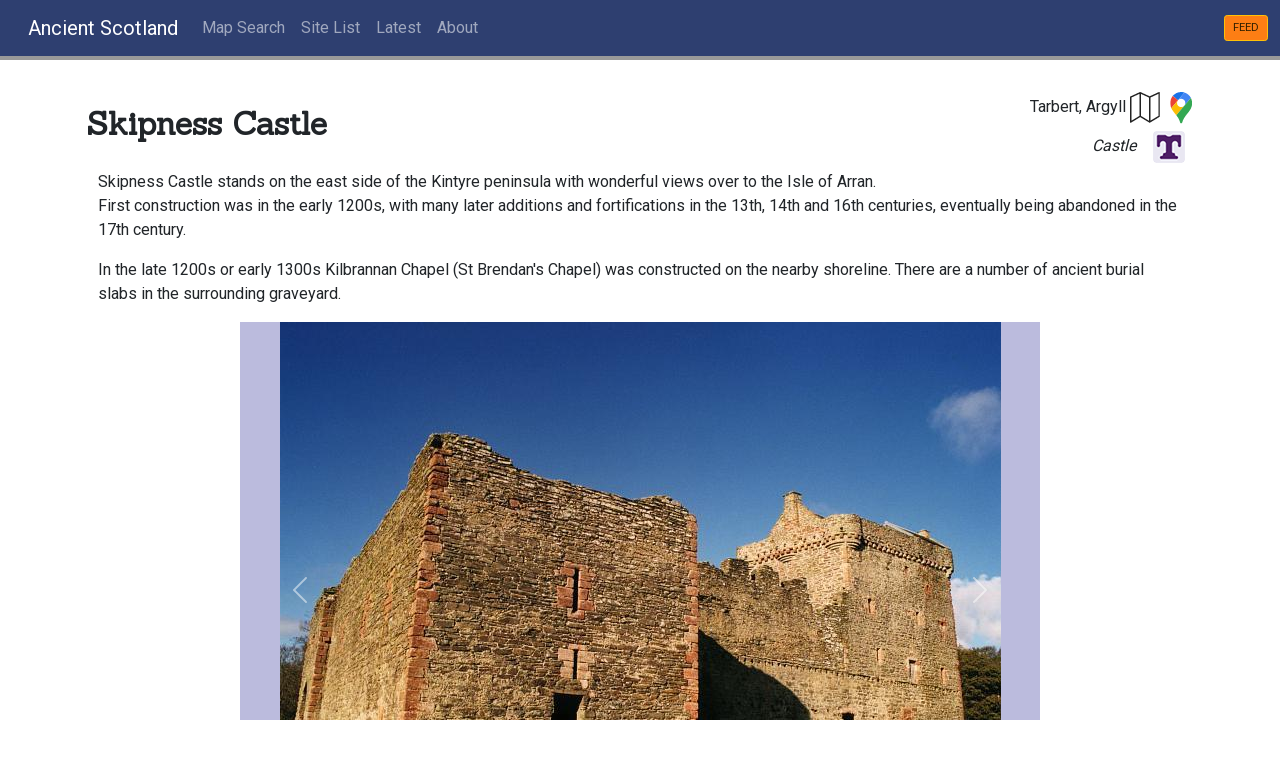

--- FILE ---
content_type: text/html; charset=utf-8
request_url: https://ancient-scotland.co.uk/site/skipness-castle
body_size: 13576
content:
<!doctype html>

<html lang="en">
<head>
	<meta charset="utf-8">
	<meta name="viewport" content="width=device-width, initial-scale=1, shrink-to-fit=no">
 <link rel="apple-touch-icon" sizes="180x180" href="/static/icon/apple-touch-icon.png">
 <link rel="icon" type="image/png" sizes="32x32" href="/static/icon/favicon-32x32.png">
 <link rel="icon" type="image/png" sizes="16x16" href="/static/icon/favicon-16x16.png">
 <link rel="manifest" href="/static/icon/site.webmanifest">
 <link rel="mask-icon" href="/static/icon/safari-pinned-tab.svg" color="#5bbad5">
 <link rel="shortcut icon" href="/static/icon/favicon.ico">
 <meta name="msapplication-TileColor" content="#da532c">
 <meta name="msapplication-config" content="/static/icon/browserconfig.xml">
 <meta name="theme-color" content="#ffffff">
	<link href="/static/cdn/bootstrap.min.css" rel="stylesheet">
	<script src="/static/cdn/bootstrap.bundle.min.js"></script>

    <script src="/static/cdn/leaflet.js"></script>
    <link rel="stylesheet" href="/static/cdn/leaflet.css" />

	<link rel="preconnect" href="https://fonts.gstatic.com">
	<link href="https://fonts.googleapis.com/css2?family=Roboto&family=Sanchez&display=swap" rel="stylesheet">
	<link href="/static/css/base.css" rel="stylesheet">
	<title>
Ancient Scotland - Skipness Castle
</title>
</head>
<body>
	<nav id="mainNav" class="navbar navbar-expand-lg navbar-dark">
		<div class="container-fluid">
			<a class="navbar-brand" href="/">Ancient Scotland</a>
		    <button class="navbar-toggler" type="button" data-bs-toggle="collapse" data-bs-target="#navbarNav" aria-controls="navbarNav" aria-expanded="false" aria-label="Toggle navigation">
		      <span class="navbar-toggler-icon"></span>
		    </button>
			<div class="collapse navbar-collapse" id="navbarNav">
				<ul class="navbar-nav">
					<li class="nav-item">
						<a class="nav-link " href="/map/">Map Search</a>
					</li>
					<li class="nav-item">
						<a class="nav-link " href="/site">Site List</a>
					</li>
					<li class="nav-item">
						<a class="nav-link " href="/recent">Latest</a>
					</li>
					<li class="nav-item">
						<a class="nav-link " href="/about">About</a>
					</li>
				</ul>
				<a class=" btn btn-sm btn-warning ms-md-auto mr-0 feed" role="button" href="/feed">FEED</a>
			</div>
		</div>
	</nav>
	
	<div>
		
	<div class="container site-entry" itemscope itemtype="https://schema.org/LandmarksOrHistoricalBuildings">
		<div class="row">
			<div class="col-md-8 sitename" itemprop="name">Skipness Castle</div>
			<div class="col-md-4">
				<div class="location">
					<span itemprop="address">Tarbert, Argyll</span>
          
            <a href="https://www.streetmap.co.uk/map.srf?x=191055&amp;y=657862&amp;z=120" class="map-link" role="button" target="_blank" title="Streetmap"><svg viewBox="0 0 128 128" width="10" height="10" class="icon-map"><use xlink:href="#generic-map" href="#generic-map"></use></svg></a>
          
          
            <a itemprop="hasMap" href="https://www.google.com/maps/search/?api=1&amp;query=55.76888888888889%2C-5.3325&amp;z=15" class="map-link" role="button" target="_blank" title="Google Map"><svg viewBox="0 0 250000 340000" width="8" height="8" class="icon-map"><use xlink:href="#google-map" href="#google-map"></use></svg></a>
          
				</div>
				<div class="site-type">
					Castle
          
            <a href="https://www.trove.scot/place/39798" role="button" class="btn canmore-link" target="_blank" title="Trove archaeological record"><img src="/static/icon/trove-1.png" alt="Trove"></a>
          
          
				</div>
			</div>
      
		</div>
		<div class="description" itemprop="description">Skipness Castle stands on the east side of the Kintyre peninsula with wonderful views over to the Isle of Arran. <P> First construction was in the early 1200s, with many later additions and fortifications in the 13th, 14th and 16th centuries, eventually being abandoned in the 17th century. <P> In the late 1200s or early 1300s Kilbrannan Chapel (St Brendan&apos;s Chapel) was constructed on the nearby shoreline. There are a number of ancient burial slabs in the surrounding graveyard. </div>
		<div id="siteCarousel" class="site-images carousel slide mx-auto" data-bs-ride="carousel">
			
			  <ol class="carousel-indicators">
			  	
			    <li data-bs-target="#siteCarousel" data-bs-slide-to="0" class="active"></li>
			    
			    <li data-bs-target="#siteCarousel" data-bs-slide-to="1" class=""></li>
			    
			    <li data-bs-target="#siteCarousel" data-bs-slide-to="2" class=""></li>
			    
			    <li data-bs-target="#siteCarousel" data-bs-slide-to="3" class=""></li>
			    
			    <li data-bs-target="#siteCarousel" data-bs-slide-to="4" class=""></li>
			    
			  </ol>
			<div class="carousel-inner">
				
				<div class="carousel-item active">
					<img itemprop="photo" itemtype="https://schema.org/Photo" class="d-block img-fluid w-100 mx-auto" style="max-width: 721px; max-height: 800px; height: auto;" src="//photos.ancient-scotland.co.uk/pics/skipness1.jpg" alt="External wall of the castle.">
					<div class="carousel-caption caption rounded-3" style="background-color: #00000060;">1/5 External wall of the castle.</div>
				</div>
				
				<div class="carousel-item ">
					<img itemprop="photo" itemtype="https://schema.org/Photo" class="d-block img-fluid w-100 mx-auto" style="max-width: 662px; max-height: 800px; height: auto;" src="//photos.ancient-scotland.co.uk/pics/skipness2.jpg" alt="The inner courtyard and tower house.">
					<div class="carousel-caption caption rounded-3" style="background-color: #00000060;">2/5 The inner courtyard and tower house.</div>
				</div>
				
				<div class="carousel-item ">
					<img itemprop="photo" itemtype="https://schema.org/Photo" class="d-block img-fluid w-100 mx-auto" style="max-width: 333px; max-height: 800px; height: auto;" src="//photos.ancient-scotland.co.uk/pics/farmer.jpg" alt="The grave of a farmer by Kilbrannan Chapel.">
					<div class="carousel-caption caption rounded-3" style="background-color: #00000060;">3/5 The grave of a farmer by Kilbrannan Chapel.</div>
				</div>
				
				<div class="carousel-item ">
					<img itemprop="photo" itemtype="https://schema.org/Photo" class="d-block img-fluid w-100 mx-auto" style="max-width: 473px; max-height: 800px; height: auto;" src="//photos.ancient-scotland.co.uk/pics/seamstress.jpg" alt="The grave of a tailor.">
					<div class="carousel-caption caption rounded-3" style="background-color: #00000060;">4/5 The grave of a tailor.</div>
				</div>
				
				<div class="carousel-item ">
					<img itemprop="photo" itemtype="https://schema.org/Photo" class="d-block img-fluid w-100 mx-auto" style="max-width: 729px; max-height: 800px; height: auto;" src="//photos.ancient-scotland.co.uk/pics/arran-c.jpg" alt="The view of the Isle of Arran from the castle.">
					<div class="carousel-caption caption rounded-3" style="background-color: #00000060;">5/5 The view of the Isle of Arran from the castle.</div>
				</div>
				
			</div>
		    
			<a class="carousel-control-prev" href="#siteCarousel" role="button" data-bs-slide="prev">
			    <span class="carousel-control-prev-icon" aria-hidden="true"></span>
			    <span class="visually-hidden">Previous</span>
			  </a>
			  <a class="carousel-control-next" href="#siteCarousel" role="button" data-bs-slide="next">
			    <span class="carousel-control-next-icon" aria-hidden="true"></span>
			    <span class="visually-hidden">Next</span>
			  </a>
			</div>
			<div class="container">
				<footer>
					<p class="text-center">Images ©2000 Martin McCarthy, Theasis Photography</p>
				</footer>
			</div>
		</div>
		<div id="videos" class="container">
			
				
			
		</div>
		<div class="container">
			<div class="row">
				<div id="map" class="smallmap col"></div>
				<div class="col">
					<h4>Nearby Sites</h4>
					
						<div><b>10km</b> <a href="/site/stillaig">Stillaig</a> <i>Standing Stones</i></div>
					
						<div><b>11km</b> <a href="/site/avinagillan-monolith">Avinagillan Monolith</a> <i>Standing Stone</i></div>
					
						<div><b>15km</b> <a href="/site/achadh-chaorann-monolith">Achadh-Chaorann Monolith</a> <i>Standing Stone</i></div>
					
						<div><b>17km</b> <a href="/site/carse-megaliths">Carse Megaliths</a> <i>Standing Stones</i></div>
					
						<div><b>17km</b> <a href="/site/largizean">Largizean</a> <i>Stone Row</i></div>
					
						<div><b>18km</b> <a href="/site/ballochroy-standing-stones">Ballochroy Standing Stones</a> <i>Stone Row</i></div>
					
						<div><b>18km</b> <a href="/site/blackpark-plantation">Blackpark Plantation</a> <i>Standing Stones; Stone Circle (Possible)</i></div>
					
					<div><i>(NB: All distances are as-the-crow-flies. Lochs, mountains and beautiful winding roads will make it further. Sometimes much further.)</i></div>
				</div>
			</div>
    <script>
      // initialize Leaflet
      var map = L.map('map').setView({lon: -5.3325, lat: 55.76888888888889}, 9);
      var i_stone = L.icon({
        iconUrl: "/static/icon/standing-stone-3-48.png",
        iconSize: [24,24],
        shadowUrl: "/static/icon/standing-stone-shadow-48.png",
        shadowSize: [24,24],
        shadowAnchor: [6,12],
        popupAnchor: [0,-13]
      });
      var i_stones = L.icon({
        iconUrl: "/static/icon/standing-stones-3-48.png",
        iconSize: [24,24],
        shadowUrl: "/static/icon/standing-stones-shadow-48.png",
        shadowSize: [24,24],
        shadowAnchor: [6,12],
        popupAnchor: [0,-13]
      });
      var i_stonecircle = L.icon({
        iconUrl: "/static/icon/stone-circle-3-48.png",
        iconSize: [24,24],
         shadowUrl: "/static/icon/stone-circle-shadow-48.png",
        shadowSize: [24,24],
        shadowAnchor: [6,12],
        popupAnchor: [0,-13]
     });
      var i_cup = L.icon({
        iconUrl: "/static/icon/cup-ring-3-48.png",
        iconSize: [24,24],
        shadowUrl: "/static/icon/cup-ring-shadow-48.png",
        shadowSize: [24,24],
        shadowAnchor: [6,12],
        popupAnchor: [0,-13]
      });
      var i_cairn = L.icon({
        iconUrl: "/static/icon/cairn-2-48.png",
        iconSize: [24,24],
        shadowUrl: "/static/icon/cairn-shadow-48.png",
        shadowSize: [24,24],
        shadowAnchor: [6,12],
        popupAnchor: [0,-13]
      });
      var i_xtian = L.icon({
        iconUrl: "/static/icon/xtian-3-48.png",
        iconSize: [24,24],
        shadowUrl: "/static/icon/xtian-shadow-48.png",
        shadowSize: [24,24],
        shadowAnchor: [6,12],
        popupAnchor: [0,-13]
      });
      var i_generic = L.icon({
        iconUrl: "/static/icon/generic-3-48.png",
        iconSize: [24,24],
        shadowUrl: "/static/icon/generic-shadow-48.png",
        shadowSize: [24,24],
        shadowAnchor: [6,12],
        popupAnchor: [0,-13]
      });
      var i_castle = L.icon({
        iconUrl: "/static/icon/castle-3-48.png",
        iconSize: [24,24],
        shadowUrl: "/static/icon/castle-shadow-48.png",
        shadowSize: [24,24],
        shadowAnchor: [6,12],
        popupAnchor: [0,-13]
     });
      var i_broch = L.icon({
        iconUrl: "/static/icon/broch-2-48.png",
        iconSize: [24,24],
        shadowUrl: "/static/icon/broch-shadow-48.png",
        shadowSize: [24,24],
        shadowAnchor: [6,12],
        popupAnchor: [0,-13]
     });
      var i_pictish = L.icon({
        iconUrl: "/static/icon/pictish-3-48.png",
        iconSize: [24,24],
        shadowUrl: "/static/icon/pictish-shadow-48.png",
        shadowSize: [24,24],
        shadowAnchor: [6,12],
        popupAnchor: [0,-13]
      });

      // map limits
      var bounds = L.latLngBounds( L.latLng(54.0,-0.5), L.latLng(61.0,-8.4));
      map.setMaxBounds(bounds);
      // add the local cache of OpenStreetMap tiles
      L.tileLayer("/static/maps" + '/{z}/{x}/{y}.png', {
        maxZoom: 13,
        minZoom: 6,
        attribution: '&copy; <a href="https://openstreetmap.org/copyright">OpenStreetMap contributors</a>'
      }).addTo(map);

      // show the scale bar on the lower left corner
      L.control.scale().addTo(map);

      // show a marker on the map
    
      var marker = L.marker([57.03722222222222, -2.4080555555555554 ],{ icon: i_stonecircle, opacity: 0.8, });
      marker.bindPopup(
          '<a href="/site/cairnfauld-stone-circle">Cairnfauld Stone Circle<br><i>Stone Circle</i></a>',
          { autoPan: true }
        );
      marker.on('mouseover', function(e){this.openPopup();});
      // marker.on('mouseout', function(e){this.closePopup();});
      marker.addTo(map);
    
      var marker = L.marker([57.20277777777778, -2.4736111111111114 ],{ icon: i_stonecircle, opacity: 0.8, });
      marker.bindPopup(
          '<a href="/site/castle-frazer-stone-circle">Castle Frazer Stone Circle<br><i>Stone Circle</i></a>',
          { autoPan: true }
        );
      marker.on('mouseover', function(e){this.openPopup();});
      // marker.on('mouseout', function(e){this.closePopup();});
      marker.addTo(map);
    
      var marker = L.marker([57.202222222222225, -2.470555555555556 ],{ icon: i_stones, opacity: 0.8, });
      marker.bindPopup(
          '<a href="/site/castle-frazer-stone-row">Castle Frazer Stone Row<br><i>Stone Row</i></a>',
          { autoPan: true }
        );
      marker.on('mouseover', function(e){this.openPopup();});
      // marker.on('mouseout', function(e){this.closePopup();});
      marker.addTo(map);
    
      var marker = L.marker([57.12888888888889, -2.356666666666667 ],{ icon: i_stonecircle, opacity: 0.8, });
      marker.bindPopup(
          '<a href="/site/cullerlie">Cullerlie<br><i>Stone Circle</i></a>',
          { autoPan: true }
        );
      marker.on('mouseover', function(e){this.openPopup();});
      // marker.on('mouseout', function(e){this.closePopup();});
      marker.addTo(map);
    
      var marker = L.marker([56.94555555555555, -2.1966666666666663 ],{ icon: i_castle, opacity: 0.8, });
      marker.bindPopup(
          '<a href="/site/dunnottar-castle">Dunnottar Castle<br><i>Castle</i></a>',
          { autoPan: true }
        );
      marker.on('mouseover', function(e){this.openPopup();});
      // marker.on('mouseout', function(e){this.closePopup();});
      marker.addTo(map);
    
      var marker = L.marker([57.27722222222222, -2.4461111111111116 ],{ icon: i_stonecircle, opacity: 0.8, });
      marker.bindPopup(
          '<a href="/site/easter-aquhorthies">Easter Aquhorthies<br><i>Stone Circle (Recumbent)</i></a>',
          { autoPan: true }
        );
      marker.on('mouseover', function(e){this.openPopup();});
      // marker.on('mouseout', function(e){this.closePopup();});
      marker.addTo(map);
    
      var marker = L.marker([57.01444444444444, -2.4675000000000002 ],{ icon: i_stonecircle, opacity: 0.8, });
      marker.bindPopup(
          '<a href="/site/eslie-the-greater">Eslie the Greater<br><i>Stone Circle (Recumbent); Ring Cairn</i></a>',
          { autoPan: true }
        );
      marker.on('mouseover', function(e){this.openPopup();});
      // marker.on('mouseout', function(e){this.closePopup();});
      marker.addTo(map);
    
      var marker = L.marker([57.086666666666666, -2.581111111111111 ],{ icon: i_stonecircle, opacity: 0.8, });
      marker.bindPopup(
          '<a href="/site/glassel">Glassel<br><i>Stone Circle</i></a>',
          { autoPan: true }
        );
      marker.on('mouseover', function(e){this.openPopup();});
      // marker.on('mouseout', function(e){this.closePopup();});
      marker.addTo(map);
    
      var marker = L.marker([56.99666666666667, -2.2044444444444444 ],{ icon: i_stones, opacity: 0.8, });
      marker.bindPopup(
          '<a href="/site/kempstone-hill">Kempstone Hill<br><i>Standing Stones</i></a>',
          { autoPan: true }
        );
      marker.on('mouseover', function(e){this.openPopup();});
      // marker.on('mouseout', function(e){this.closePopup();});
      marker.addTo(map);
    
      var marker = L.marker([57.349444444444444, -2.4208333333333334 ],{ icon: i_stonecircle, opacity: 0.8, });
      marker.bindPopup(
          '<a href="/site/loanhead-of-daviot">Loanhead of Daviot<br><i>Stone Circle (Recumbent)</i></a>',
          { autoPan: true }
        );
      marker.on('mouseover', function(e){this.openPopup();});
      // marker.on('mouseout', function(e){this.closePopup();});
      marker.addTo(map);
    
      var marker = L.marker([57.31166666666666, -2.493888888888889 ],{ icon: i_pictish, opacity: 0.8, });
      marker.bindPopup(
          '<a href="/site/maiden-stone">Maiden Stone<br><i>Pictish Stone Class II</i></a>',
          { autoPan: true }
        );
      marker.on('mouseover', function(e){this.openPopup();});
      // marker.on('mouseout', function(e){this.closePopup();});
      marker.addTo(map);
    
      var marker = L.marker([57.14805555555556, -2.4986111111111113 ],{ icon: i_stonecircle, opacity: 0.8, });
      marker.bindPopup(
          '<a href="/site/midmar-kirk">Midmar Kirk<br><i>Stone Circle (Recumbent)</i></a>',
          { autoPan: true }
        );
      marker.on('mouseover', function(e){this.openPopup();});
      // marker.on('mouseout', function(e){this.closePopup();});
      marker.addTo(map);
    
      var marker = L.marker([57.01138888888889, -2.456944444444445 ],{ icon: i_stonecircle, opacity: 0.8, });
      marker.bindPopup(
          '<a href="/site/ninestanes-recumbent-stone-circle">Ninestanes Recumbent Stone Circle<br><i>Stone Circle (Recumbent)</i></a>',
          { autoPan: true }
        );
      marker.on('mouseover', function(e){this.openPopup();});
      // marker.on('mouseout', function(e){this.closePopup();});
      marker.addTo(map);
    
      var marker = L.marker([57.14138888888889, -2.471388888888889 ],{ icon: i_stonecircle, opacity: 0.8, });
      marker.bindPopup(
          '<a href="/site/sunhoney">Sunhoney<br><i>Stone Circle (Recumbent)</i></a>',
          { autoPan: true }
        );
      marker.on('mouseover', function(e){this.openPopup();});
      // marker.on('mouseout', function(e){this.closePopup();});
      marker.addTo(map);
    
      var marker = L.marker([57.21388888888889, -2.590277777777778 ],{ icon: i_stonecircle, opacity: 0.8, });
      marker.bindPopup(
          '<a href="/site/tillyfourie">Tillyfourie<br><i>Stone Circle (Recumbent)</i></a>',
          { autoPan: true }
        );
      marker.on('mouseover', function(e){this.openPopup();});
      // marker.on('mouseout', function(e){this.closePopup();});
      marker.addTo(map);
    
      var marker = L.marker([57.119738, -2.847968 ],{ icon: i_stonecircle, opacity: 0.8, });
      marker.bindPopup(
          '<a href="/site/tomnaverie">Tomnaverie<br><i>Stone Circle (Recumbent)</i></a>',
          { autoPan: true }
        );
      marker.on('mouseover', function(e){this.openPopup();});
      // marker.on('mouseout', function(e){this.closePopup();});
      marker.addTo(map);
    
      var marker = L.marker([57.13271, -2.86857 ],{ icon: i_stonecircle, opacity: 0.8, });
      marker.bindPopup(
          '<a href="/site/waulkmill">Waulkmill<br><i>Stone Circle; Standing Stone</i></a>',
          { autoPan: true }
        );
      marker.on('mouseover', function(e){this.openPopup();});
      // marker.on('mouseout', function(e){this.closePopup();});
      marker.addTo(map);
    
      var marker = L.marker([56.69222222222222, -2.7802777777777776 ],{ icon: i_pictish, opacity: 0.8, });
      marker.bindPopup(
          '<a href="/site/aberlemno-i">Aberlemno I<br><i>Pictish Symbol Stone Class I</i></a>',
          { autoPan: true }
        );
      marker.on('mouseover', function(e){this.openPopup();});
      // marker.on('mouseout', function(e){this.closePopup();});
      marker.addTo(map);
    
      var marker = L.marker([56.68944444444444, -2.78 ],{ icon: i_pictish, opacity: 0.8, });
      marker.bindPopup(
          '<a href="/site/aberlemno-ii">Aberlemno II<br><i>Pictish Symbol Stone Class II</i></a>',
          { autoPan: true }
        );
      marker.on('mouseover', function(e){this.openPopup();});
      // marker.on('mouseout', function(e){this.closePopup();});
      marker.addTo(map);
    
      var marker = L.marker([56.69166666666666, -2.781111111111111 ],{ icon: i_pictish, opacity: 0.8, });
      marker.bindPopup(
          '<a href="/site/aberlemno-iii">Aberlemno III<br><i>Pictish Symbol Stone Class II</i></a>',
          { autoPan: true }
        );
      marker.on('mouseover', function(e){this.openPopup();});
      // marker.on('mouseout', function(e){this.closePopup();});
      marker.addTo(map);
    
      var marker = L.marker([56.69222222222222, -2.7802777777777776 ],{ icon: i_pictish, opacity: 0.8, });
      marker.bindPopup(
          '<a href="/site/aberlemno-v">Aberlemno V<br><i>Pictish Symbol Stone Class I</i></a>',
          { autoPan: true }
        );
      marker.on('mouseover', function(e){this.openPopup();});
      // marker.on('mouseout', function(e){this.closePopup();});
      marker.addTo(map);
    
      var marker = L.marker([56.462500000000006, -3.0672222222222225 ],{ icon: i_pictish, opacity: 0.8, });
      marker.bindPopup(
          '<a href="/site/bullion-pictish-stone">Bullion Pictish Stone<br><i>Pictish Symbol Stone Class III</i></a>',
          { autoPan: true }
        );
      marker.on('mouseover', function(e){this.openPopup();});
      // marker.on('mouseout', function(e){this.closePopup();});
      marker.addTo(map);
    
      var marker = L.marker([56.69888888888889, -2.7877777777777775 ],{ icon: i_pictish, opacity: 0.8, });
      marker.bindPopup(
          '<a href="/site/woodrae-pictish-slab">Woodrae Pictish Slab<br><i>Pictish Symbol Stone Class II</i></a>',
          { autoPan: true }
        );
      marker.on('mouseover', function(e){this.openPopup();});
      // marker.on('mouseout', function(e){this.closePopup();});
      marker.addTo(map);
    
      var marker = L.marker([55.782222222222224, -5.578333333333333 ],{ icon: i_stone, opacity: 0.8, });
      marker.bindPopup(
          '<a href="/site/achadh-chaorann-monolith">Achadh-Chaorann Monolith<br><i>Standing Stone</i></a>',
          { autoPan: true }
        );
      marker.on('mouseover', function(e){this.openPopup();});
      // marker.on('mouseout', function(e){this.closePopup();});
      marker.addTo(map);
    
      var marker = L.marker([56.06083333333333, -5.445833333333334 ],{ icon: i_cup, opacity: 0.8, });
      marker.bindPopup(
          '<a href="/site/achnabreck-carved-rocksheet">Achnabreck Carved Rocksheet<br><i>Cup And Ring</i></a>',
          { autoPan: true }
        );
      marker.on('mouseover', function(e){this.openPopup();});
      // marker.on('mouseout', function(e){this.closePopup();});
      marker.addTo(map);
    
      var marker = L.marker([55.85166666666667, -5.454166666666667 ],{ icon: i_stone, opacity: 0.8, });
      marker.bindPopup(
          '<a href="/site/avinagillan-monolith">Avinagillan Monolith<br><i>Standing Stone</i></a>',
          { autoPan: true }
        );
      marker.on('mouseover', function(e){this.openPopup();});
      // marker.on('mouseout', function(e){this.closePopup();});
      marker.addTo(map);
    
      var marker = L.marker([55.71222222222222, -5.613611111111111 ],{ icon: i_stones, opacity: 0.8, });
      marker.bindPopup(
          '<a href="/site/ballochroy-standing-stones">Ballochroy Standing Stones<br><i>Stone Row</i></a>',
          { autoPan: true }
        );
      marker.on('mouseover', function(e){this.openPopup();});
      // marker.on('mouseout', function(e){this.closePopup();});
      marker.addTo(map);
    
      var marker = L.marker([56.111666666666665, -5.485277777777778 ],{ icon: i_cairn, opacity: 0.8, });
      marker.bindPopup(
          '<a href="/site/ballymeanoch-cairn">Ballymeanoch Cairn<br><i>Kerb Cairn</i></a>',
          { autoPan: true }
        );
      marker.on('mouseover', function(e){this.openPopup();});
      // marker.on('mouseout', function(e){this.closePopup();});
      marker.addTo(map);
    
      var marker = L.marker([56.10944444444445, -5.4863888888888885 ],{ icon: i_generic, opacity: 0.8, });
      marker.bindPopup(
          '<a href="/site/ballymeanoch-henge">Ballymeanoch Henge<br><i>Henge; Cist</i></a>',
          { autoPan: true }
        );
      marker.on('mouseover', function(e){this.openPopup();});
      // marker.on('mouseout', function(e){this.closePopup();});
      marker.addTo(map);
    
      var marker = L.marker([56.111111111111114, -5.485277777777778 ],{ icon: i_stone, opacity: 0.8, });
      marker.bindPopup(
          '<a href="/site/ballymeanoch-holed-stone">Ballymeanoch Holed Stone<br><i>Standing Stone (broken, fallen and moved)</i></a>',
          { autoPan: true }
        );
      marker.on('mouseover', function(e){this.openPopup();});
      // marker.on('mouseout', function(e){this.closePopup();});
      marker.addTo(map);
    
      var marker = L.marker([56.111111111111114, -5.485833333333334 ],{ icon: i_stones, opacity: 0.8, });
      marker.bindPopup(
          '<a href="/site/ballymeanoch-stone-rows">Ballymeanoch Stone Rows<br><i>Stone Rows</i></a>',
          { autoPan: true }
        );
      marker.on('mouseover', function(e){this.openPopup();});
      // marker.on('mouseout', function(e){this.closePopup();});
      marker.addTo(map);
    
      var marker = L.marker([56.19777777777777, -5.132222222222222 ],{ icon: i_cairn, opacity: 0.8, });
      marker.bindPopup(
          '<a href="/site/barmore-wood">Barmore Wood<br><i>Chambered Cairn</i></a>',
          { autoPan: true }
        );
      marker.on('mouseover', function(e){this.openPopup();});
      // marker.on('mouseout', function(e){this.closePopup();});
      marker.addTo(map);
    
      var marker = L.marker([56.01638888888889, -5.643888888888888 ],{ icon: i_stone, opacity: 0.8, });
      marker.bindPopup(
          '<a href="/site/barnashaig">Barnashaig<br><i>Standing Stone</i></a>',
          { autoPan: true }
        );
      marker.on('mouseover', function(e){this.openPopup();});
      // marker.on('mouseout', function(e){this.closePopup();});
      marker.addTo(map);
    
      var marker = L.marker([56.06472222222222, -5.476111111111111 ],{ icon: i_cup, opacity: 0.8, });
      marker.bindPopup(
          '<a href="/site/cairnbaan">Cairnbaan<br><i>Cup and Ring Marks</i></a>',
          { autoPan: true }
        );
      marker.on('mouseover', function(e){this.openPopup();});
      // marker.on('mouseout', function(e){this.closePopup();});
      marker.addTo(map);
    
      var marker = L.marker([55.96888888888889, -4.623611111111112 ],{ icon: i_cairn, opacity: 0.8, });
      marker.bindPopup(
          '<a href="/site/carman-muir-burial-chamber">Carman Muir Burial Chamber<br><i>Chambered Cairn</i></a>',
          { autoPan: true }
        );
      marker.on('mouseover', function(e){this.openPopup();});
      // marker.on('mouseout', function(e){this.closePopup();});
      marker.addTo(map);
    
      var marker = L.marker([56.14972222222222, -5.488888888888889 ],{ icon: i_cairn, opacity: 0.8, });
      marker.bindPopup(
          '<a href="/site/carnassarie-cairn">Carnassarie Cairn<br><i>Cairn</i></a>',
          { autoPan: true }
        );
      marker.on('mouseover', function(e){this.openPopup();});
      // marker.on('mouseout', function(e){this.closePopup();});
      marker.addTo(map);
    
      var marker = L.marker([56.150555555555556, -5.487777777777778 ],{ icon: i_stones, opacity: 0.8, });
      marker.bindPopup(
          '<a href="/site/carnassarie-standing-stones">Carnassarie Standing Stones<br><i>Standing Stones</i></a>',
          { autoPan: true }
        );
      marker.on('mouseover', function(e){this.openPopup();});
      // marker.on('mouseout', function(e){this.closePopup();});
      marker.addTo(map);
    
      var marker = L.marker([55.79527777777778, -5.602777777777778 ],{ icon: i_stones, opacity: 0.8, });
      marker.bindPopup(
          '<a href="/site/carse-megaliths">Carse Megaliths<br><i>Standing Stones</i></a>',
          { autoPan: true }
        );
      marker.on('mouseover', function(e){this.openPopup();});
      // marker.on('mouseout', function(e){this.closePopup();});
      marker.addTo(map);
    
      var marker = L.marker([56.10888888888889, -5.2091666666666665 ],{ icon: i_castle, opacity: 0.8, });
      marker.bindPopup(
          '<a href="/site/castle-lachlan">Castle Lachlan<br><i>Castle</i></a>',
          { autoPan: true }
        );
      marker.on('mouseover', function(e){this.openPopup();});
      // marker.on('mouseout', function(e){this.closePopup();});
      marker.addTo(map);
    
      var marker = L.marker([56.599722222222226, -6.275277777777777 ],{ icon: i_stone, opacity: 0.8, });
      marker.bindPopup(
          '<a href="/site/cillchriosd">Cillchriosd<br><i>Standing Stone</i></a>',
          { autoPan: true }
        );
      marker.on('mouseover', function(e){this.openPopup();});
      // marker.on('mouseout', function(e){this.closePopup();});
      marker.addTo(map);
    
      var marker = L.marker([56.406666666666666, -5.393611111111111 ],{ icon: i_cairn, opacity: 0.8, });
      marker.bindPopup(
          '<a href="/site/clach-na-carraig">Clach na Carraig<br><i>Standing Stone; Kerb Cairn</i></a>',
          { autoPan: true }
        );
      marker.on('mouseover', function(e){this.openPopup();});
      // marker.on('mouseout', function(e){this.closePopup();});
      marker.addTo(map);
    
      var marker = L.marker([56.59, -6.173055555555556 ],{ icon: i_stones, opacity: 0.8, });
      marker.bindPopup(
          '<a href="/site/cnoc-fada">Cnoc Fada<br><i>Stone Row</i></a>',
          { autoPan: true }
        );
      marker.on('mouseover', function(e){this.openPopup();});
      // marker.on('mouseout', function(e){this.closePopup();});
      marker.addTo(map);
    
      var marker = L.marker([56.15861111111111, -5.448333333333333 ],{ icon: i_stone, opacity: 0.8, });
      marker.bindPopup(
          '<a href="/site/creagantairbh-beag-monolith">Creagantairbh Beag Monolith<br><i>Standing Stone</i></a>',
          { autoPan: true }
        );
      marker.on('mouseover', function(e){this.openPopup();});
      // marker.on('mouseout', function(e){this.closePopup();});
      marker.addTo(map);
    
      var marker = L.marker([55.998333333333335, -5.653333333333333 ],{ icon: i_broch, opacity: 0.8, });
      marker.bindPopup(
          '<a href="/site/dun-mhuirich">Dun Mhuirich<br><i>Dun</i></a>',
          { autoPan: true }
        );
      marker.on('mouseover', function(e){this.openPopup();});
      // marker.on('mouseout', function(e){this.closePopup();});
      marker.addTo(map);
    
      var marker = L.marker([56.08583333333333, -5.478055555555556 ],{ icon: i_generic, opacity: 0.8, });
      marker.bindPopup(
          '<a href="/site/dunadd">Dunadd<br><i>Fort; Rock Carving</i></a>',
          { autoPan: true }
        );
      marker.on('mouseover', function(e){this.openPopup();});
      // marker.on('mouseout', function(e){this.closePopup();});
      marker.addTo(map);
    
      var marker = L.marker([56.11472222222223, -5.4875 ],{ icon: i_cairn, opacity: 0.8, });
      marker.bindPopup(
          '<a href="/site/dunchraigaig-cairn">Dunchraigaig Cairn<br><i>Chambered Cairn</i></a>',
          { autoPan: true }
        );
      marker.on('mouseover', function(e){this.openPopup();});
      // marker.on('mouseout', function(e){this.closePopup();});
      marker.addTo(map);
    
      var marker = L.marker([56.586111111111116, -6.173611111111112 ],{ icon: i_stones, opacity: 0.8, });
      marker.bindPopup(
          '<a href="/site/glac-mhor">Glac Mhor<br><i>Stone Row; Cup Marks</i></a>',
          { autoPan: true }
        );
      marker.on('mouseover', function(e){this.openPopup();});
      // marker.on('mouseout', function(e){this.closePopup();});
      marker.addTo(map);
    
      var marker = L.marker([56.154444444444444, -5.451666666666667 ],{ icon: i_stone, opacity: 0.8, });
      marker.bindPopup(
          '<a href="/site/glennan">Glennan<br><i>Standing Stone</i></a>',
          { autoPan: true }
        );
      marker.on('mouseover', function(e){this.openPopup();});
      // marker.on('mouseout', function(e){this.closePopup();});
      marker.addTo(map);
    
      var marker = L.marker([56.56305555555555, -5.073333333333333 ],{ icon: i_cairn, opacity: 0.8, });
      marker.bindPopup(
          '<a href="/site/gualachulain">Gualachulain<br><i>Cairn</i></a>',
          { autoPan: true }
        );
      marker.on('mouseover', function(e){this.openPopup();});
      // marker.on('mouseout', function(e){this.closePopup();});
      marker.addTo(map);
    
      var marker = L.marker([56.23555555555556, -5.076111111111111 ],{ icon: i_stone, opacity: 0.8, });
      marker.bindPopup(
          '<a href="/site/inverary-castle-megalith">Inverary Castle Megalith<br><i>Standing Stone</i></a>',
          { autoPan: true }
        );
      marker.on('mouseover', function(e){this.openPopup();});
      // marker.on('mouseout', function(e){this.closePopup();});
      marker.addTo(map);
    
      var marker = L.marker([56.346111111111114, -5.093611111111111 ],{ icon: i_cup, opacity: 0.8, });
      marker.bindPopup(
          '<a href="/site/keppochan-decorated-boulder">Keppochan Decorated Boulder<br><i>Cup Marks</i></a>',
          { autoPan: true }
        );
      marker.on('mouseover', function(e){this.openPopup();});
      // marker.on('mouseout', function(e){this.closePopup();});
      marker.addTo(map);
    
      var marker = L.marker([56.132777777777775, -5.486111111111112 ],{ icon: i_xtian, opacity: 0.8, });
      marker.bindPopup(
          '<a href="/site/kilmartin-church-and-graveyard">Kilmartin Church And Graveyard<br><i>Mediaeval Grave Slabs; Early Christian Crosses; Carved Slabs; Church</i></a>',
          { autoPan: true }
        );
      marker.on('mouseover', function(e){this.openPopup();});
      // marker.on('mouseout', function(e){this.closePopup();});
      marker.addTo(map);
    
      var marker = L.marker([56.08527777777778, -5.444166666666667 ],{ icon: i_cup, opacity: 0.8, });
      marker.bindPopup(
          '<a href="/site/kilmichael-glassary-decorated-rock-sheet">Kilmichael Glassary Decorated Rock Sheet<br><i>Cup and Ring Marks</i></a>',
          { autoPan: true }
        );
      marker.on('mouseover', function(e){this.openPopup();});
      // marker.on('mouseout', function(e){this.closePopup();});
      marker.addTo(map);
    
      var marker = L.marker([56.05416666666667, -5.564722222222222 ],{ icon: i_generic, opacity: 0.8, });
      marker.bindPopup(
          '<a href="/site/kilmory-oib-village">Kilmory Oib Village<br><i>Deserted Medi&amp;aelig;val Village</i></a>',
          { autoPan: true }
        );
      marker.on('mouseover', function(e){this.openPopup();});
      // marker.on('mouseout', function(e){this.closePopup();});
      marker.addTo(map);
    
      var marker = L.marker([56.187777777777775, -5.497777777777777 ],{ icon: i_cairn, opacity: 0.8, });
      marker.bindPopup(
          '<a href="/site/kintraw">Kintraw<br><i>Standing Stone; Cairn</i></a>',
          { autoPan: true }
        );
      marker.on('mouseover', function(e){this.openPopup();});
      // marker.on('mouseout', function(e){this.closePopup();});
      marker.addTo(map);
    
      var marker = L.marker([56.36083333333333, -5.860555555555555 ],{ icon: i_stone, opacity: 0.8, });
      marker.bindPopup(
          '<a href="/site/loch-buie">Loch Buie<br><i>Standing Stone</i></a>',
          { autoPan: true }
        );
      marker.on('mouseover', function(e){this.openPopup();});
      // marker.on('mouseout', function(e){this.closePopup();});
      marker.addTo(map);
    
      var marker = L.marker([56.358333333333334, -5.858055555555556 ],{ icon: i_stonecircle, opacity: 0.8, });
      marker.bindPopup(
          '<a href="/site/loch-buie-stone-circle">Loch Buie Stone Circle<br><i>Stone Circle</i></a>',
          { autoPan: true }
        );
      marker.on('mouseover', function(e){this.openPopup();});
      // marker.on('mouseout', function(e){this.closePopup();});
      marker.addTo(map);
    
      var marker = L.marker([55.94361111111111, -5.561388888888889 ],{ icon: i_stone, opacity: 0.8, });
      marker.bindPopup(
          '<a href="/site/lochead-megalith">Lochead Megalith<br><i>Standing Stone</i></a>',
          { autoPan: true }
        );
      marker.on('mouseover', function(e){this.openPopup();});
      // marker.on('mouseout', function(e){this.closePopup();});
      marker.addTo(map);
    
      var marker = L.marker([56.6175, -6.217222222222222 ],{ icon: i_stones, opacity: 0.8, });
      marker.bindPopup(
          '<a href="/site/mingary">Mingary<br><i>Standing Stones</i></a>',
          { autoPan: true }
        );
      marker.on('mouseover', function(e){this.openPopup();});
      // marker.on('mouseout', function(e){this.closePopup();});
      marker.addTo(map);
    
      var marker = L.marker([56.121944444444445, -5.495555555555556 ],{ icon: i_stones, opacity: 0.8, });
      marker.bindPopup(
          '<a href="/site/nether-largie-stone-setting">Nether Largie Stone Setting<br><i>Stone Setting</i></a>',
          { autoPan: true }
        );
      marker.on('mouseover', function(e){this.openPopup();});
      // marker.on('mouseout', function(e){this.closePopup();});
      marker.addTo(map);
    
      var marker = L.marker([56.16722222222222, -5.509166666666666 ],{ icon: i_cup, opacity: 0.8, });
      marker.bindPopup(
          '<a href="/site/ormaig-rock-carvings">Ormaig Rock Carvings<br><i>Cup and Ring Marks</i></a>',
          { autoPan: true }
        );
      marker.on('mouseover', function(e){this.openPopup();});
      // marker.on('mouseout', function(e){this.closePopup();});
      marker.addTo(map);
    
      var marker = L.marker([56.18, -5.480833333333334 ],{ icon: i_stones, opacity: 0.8, });
      marker.bindPopup(
          '<a href="/site/salachary-stone-row">Salachary Stone Row<br><i>Standing Stones</i></a>',
          { autoPan: true }
        );
      marker.on('mouseover', function(e){this.openPopup();});
      // marker.on('mouseout', function(e){this.closePopup();});
      marker.addTo(map);
    
      var marker = L.marker([56.05777777777777, -4.652500000000001 ],{ icon: i_cup, opacity: 0.8, });
      marker.bindPopup(
          '<a href="/site/shantron">Shantron<br><i>Cup and Ring Marks</i></a>',
          { autoPan: true }
        );
      marker.on('mouseover', function(e){this.openPopup();});
      // marker.on('mouseout', function(e){this.closePopup();});
      marker.addTo(map);
    
      var marker = L.marker([55.76888888888889, -5.3325 ],{ icon: i_castle, opacity: 0.8, });
      marker.bindPopup(
          '<a href="/site/skipness-castle">Skipness Castle<br><i>Castle</i></a>',
          { autoPan: true }
        );
      marker.on('mouseover', function(e){this.openPopup();});
      // marker.on('mouseout', function(e){this.closePopup();});
      marker.addTo(map);
    
      var marker = L.marker([56.05027777777777, -5.444166666666667 ],{ icon: i_stone, opacity: 0.8, });
      marker.bindPopup(
          '<a href="/site/stane-alane">Stane Alane<br><i>Standing Stone</i></a>',
          { autoPan: true }
        );
      marker.on('mouseover', function(e){this.openPopup();});
      // marker.on('mouseout', function(e){this.closePopup();});
      marker.addTo(map);
    
      var marker = L.marker([55.86388888888889, -5.3069444444444445 ],{ icon: i_stones, opacity: 0.8, });
      marker.bindPopup(
          '<a href="/site/stillaig">Stillaig<br><i>Standing Stones</i></a>',
          { autoPan: true }
        );
      marker.on('mouseover', function(e){this.openPopup();});
      // marker.on('mouseout', function(e){this.closePopup();});
      marker.addTo(map);
    
      var marker = L.marker([56.12361111111111, -5.498611111111111 ],{ icon: i_stonecircle, opacity: 0.8, });
      marker.bindPopup(
          '<a href="/site/temple-wood">Temple Wood<br><i>Stone Circle</i></a>',
          { autoPan: true }
        );
      marker.on('mouseover', function(e){this.openPopup();});
      // marker.on('mouseout', function(e){this.closePopup();});
      marker.addTo(map);
    
      var marker = L.marker([56.095555555555556, -5.436111111111112 ],{ icon: i_stone, opacity: 0.8, });
      marker.bindPopup(
          '<a href="/site/torbhlaran">Torbhlaran<br><i>Standing Stone</i></a>',
          { autoPan: true }
        );
      marker.on('mouseover', function(e){this.openPopup();});
      // marker.on('mouseout', function(e){this.closePopup();});
      marker.addTo(map);
    
      var marker = L.marker([56.01694444444444, -5.644166666666666 ],{ icon: i_stone, opacity: 0.8, });
      marker.bindPopup(
          '<a href="/site/upper-fernoch-megalith">Upper Fernoch Megalith<br><i>Standing Stone</i></a>',
          { autoPan: true }
        );
      marker.on('mouseover', function(e){this.openPopup();});
      // marker.on('mouseout', function(e){this.closePopup();});
      marker.addTo(map);
    
      var marker = L.marker([55.347500000000004, -2.836388888888889 ],{ icon: i_stonecircle, opacity: 0.8, });
      marker.bindPopup(
          '<a href="/site/burgh-hill">Burgh Hill<br><i>Stone Circle</i></a>',
          { autoPan: true }
        );
      marker.on('mouseover', function(e){this.openPopup();});
      // marker.on('mouseout', function(e){this.closePopup();});
      marker.addTo(map);
    
      var marker = L.marker([55.34638888888889, -2.8408333333333333 ],{ icon: i_generic, opacity: 0.8, });
      marker.bindPopup(
          '<a href="/site/burgh-hill-fort">Burgh Hill Fort<br><i>Iron Age Fort</i></a>',
          { autoPan: true }
        );
      marker.on('mouseover', function(e){this.openPopup();});
      // marker.on('mouseout', function(e){this.closePopup();});
      marker.addTo(map);
    
      var marker = L.marker([55.53794, -3.027424 ],{ icon: i_stone, opacity: 0.8, });
      marker.bindPopup(
          '<a href="/site/glebe-stone">Glebe Stone<br><i>Standing Stone</i></a>',
          { autoPan: true }
        );
      marker.on('mouseover', function(e){this.openPopup();});
      // marker.on('mouseout', function(e){this.closePopup();});
      marker.addTo(map);
    
      var marker = L.marker([55.475833333333334, -2.561111111111111 ],{ icon: i_xtian, opacity: 0.8, });
      marker.bindPopup(
          '<a href="/site/jedburgh-abbey">Jedburgh Abbey<br><i>Abbey</i></a>',
          { autoPan: true }
        );
      marker.on('mouseover', function(e){this.openPopup();});
      // marker.on('mouseout', function(e){this.closePopup();});
      marker.addTo(map);
    
      var marker = L.marker([55.26722222222222, -2.7608333333333333 ],{ icon: i_stonecircle, opacity: 0.8, });
      marker.bindPopup(
          '<a href="/site/ninestane-rig">Ninestane Rig<br><i>Stone Circle</i></a>',
          { autoPan: true }
        );
      marker.on('mouseover', function(e){this.openPopup();});
      // marker.on('mouseout', function(e){this.closePopup();});
      marker.addTo(map);
    
      var marker = L.marker([55.536379, -3.034561 ],{ icon: i_stone, opacity: 0.8, });
      marker.bindPopup(
          '<a href="/site/yarrow-stone">Yarrow Stone<br><i>Burial; Inscribed Stone; Standing Stone</i></a>',
          { autoPan: true }
        );
      marker.on('mouseover', function(e){this.openPopup();});
      // marker.on('mouseout', function(e){this.closePopup();});
      marker.addTo(map);
    
      var marker = L.marker([55.756516, -5.042736 ],{ icon: i_stonecircle, opacity: 0.8, });
      marker.bindPopup(
          '<a href="/site/blackpark-plantation">Blackpark Plantation<br><i>Standing Stones; Stone Circle (Possible)</i></a>',
          { autoPan: true }
        );
      marker.on('mouseover', function(e){this.openPopup();});
      // marker.on('mouseout', function(e){this.closePopup();});
      marker.addTo(map);
    
      var marker = L.marker([55.7534, -5.054 ],{ icon: i_stones, opacity: 0.8, });
      marker.bindPopup(
          '<a href="/site/largizean">Largizean<br><i>Stone Row</i></a>',
          { autoPan: true }
        );
      marker.on('mouseover', function(e){this.openPopup();});
      // marker.on('mouseout', function(e){this.closePopup();});
      marker.addTo(map);
    
      var marker = L.marker([55.826, -4.323 ],{ icon: i_cairn, opacity: 0.8, });
      marker.bindPopup(
          '<a href="/site/corkerhill-golf-course">Corkerhill Golf Course<br><i>Barrow</i></a>',
          { autoPan: true }
        );
      marker.on('mouseover', function(e){this.openPopup();});
      // marker.on('mouseout', function(e){this.closePopup();});
      marker.addTo(map);
    
      var marker = L.marker([55.835, -4.355833333333333 ],{ icon: i_castle, opacity: 0.8, });
      marker.bindPopup(
          '<a href="/site/crookston-castle">Crookston Castle<br><i>Castle</i></a>',
          { autoPan: true }
        );
      marker.on('mouseover', function(e){this.openPopup();});
      // marker.on('mouseout', function(e){this.closePopup();});
      marker.addTo(map);
    
      var marker = L.marker([55.83527777777778, -4.306388888888889 ],{ icon: i_generic, opacity: 0.8, });
      marker.bindPopup(
          '<a href="/site/pollock-ring-work">Pollock Ring Work<br><i>Iron Age Fort; Hillfort</i></a>',
          { autoPan: true }
        );
      marker.on('mouseover', function(e){this.openPopup();});
      // marker.on('mouseout', function(e){this.closePopup();});
      marker.addTo(map);
    
      var marker = L.marker([54.60277777777778, -3.0983333333333336 ],{ icon: i_stonecircle, opacity: 0.8, });
      marker.bindPopup(
          '<a href="/site/castlerigg">Castlerigg<br><i>Stone Circle</i></a>',
          { autoPan: true }
        );
      marker.on('mouseover', function(e){this.openPopup();});
      // marker.on('mouseout', function(e){this.closePopup();});
      marker.addTo(map);
    
      var marker = L.marker([54.72805555555556, -2.667222222222222 ],{ icon: i_generic, opacity: 0.8, });
      marker.bindPopup(
          '<a href="/site/little-meg">Little Meg<br><i>Kerb Circle</i></a>',
          { autoPan: true }
        );
      marker.on('mouseover', function(e){this.openPopup();});
      // marker.on('mouseout', function(e){this.closePopup();});
      marker.addTo(map);
    
      var marker = L.marker([54.73083333333334, -2.658611111111111 ],{ icon: i_stonecircle, opacity: 0.8, });
      marker.bindPopup(
          '<a href="/site/long-meg-and-her-daughters">Long Meg and Her Daughters<br><i>Stone Circle</i></a>',
          { autoPan: true }
        );
      marker.on('mouseover', function(e){this.openPopup();});
      // marker.on('mouseout', function(e){this.closePopup();});
      marker.addTo(map);
    
      var marker = L.marker([54.89, -4.570833333333333 ],{ icon: i_stones, opacity: 0.8, });
      marker.bindPopup(
          '<a href="/site/boreland">Boreland<br><i>Stone Row</i></a>',
          { autoPan: true }
        );
      marker.on('mouseover', function(e){this.openPopup();});
      // marker.on('mouseout', function(e){this.closePopup();});
      marker.addTo(map);
    
      var marker = L.marker([54.98388888888889, -3.53 ],{ icon: i_castle, opacity: 0.8, });
      marker.bindPopup(
          '<a href="/site/caerlaverock-castle">Caerlaverock Castle<br><i>Castle</i></a>',
          { autoPan: true }
        );
      marker.on('mouseover', function(e){this.openPopup();});
      // marker.on('mouseout', function(e){this.closePopup();});
      marker.addTo(map);
    
      var marker = L.marker([54.856944444444444, -4.310833333333333 ],{ icon: i_cairn, opacity: 0.8, });
      marker.bindPopup(
          '<a href="/site/cairnholy-i">Cairnholy I<br><i>Chambered Cairn</i></a>',
          { autoPan: true }
        );
      marker.on('mouseover', function(e){this.openPopup();});
      // marker.on('mouseout', function(e){this.closePopup();});
      marker.addTo(map);
    
      var marker = L.marker([54.85888888888889, -4.310555555555555 ],{ icon: i_cairn, opacity: 0.8, });
      marker.bindPopup(
          '<a href="/site/cairnholy-ii">Cairnholy II<br><i>Chambered Cairn</i></a>',
          { autoPan: true }
        );
      marker.on('mouseover', function(e){this.openPopup();});
      // marker.on('mouseout', function(e){this.closePopup();});
      marker.addTo(map);
    
      var marker = L.marker([54.88722222222222, -4.294722222222222 ],{ icon: i_stonecircle, opacity: 0.8, });
      marker.bindPopup(
          '<a href="/site/cauldside-burn-cairn-and-stone-circle">Cauldside Burn Cairn and Stone Circle<br><i>Stone Circle; Cairn</i></a>',
          { autoPan: true }
        );
      marker.on('mouseover', function(e){this.openPopup();});
      // marker.on('mouseout', function(e){this.closePopup();});
      marker.addTo(map);
    
      var marker = L.marker([55.126666666666665, -4.069444444444445 ],{ icon: i_cairn, opacity: 0.8, });
      marker.bindPopup(
          '<a href="/site/corriedoo">Corriedoo<br><i>Cairn</i></a>',
          { autoPan: true }
        );
      marker.on('mouseover', function(e){this.openPopup();});
      // marker.on('mouseout', function(e){this.closePopup();});
      marker.addTo(map);
    
      var marker = L.marker([54.76638888888889, -4.543333333333333 ],{ icon: i_stones, opacity: 0.8, });
      marker.bindPopup(
          '<a href="/site/drumtroddan">Drumtroddan<br><i>Standing Stones</i></a>',
          { autoPan: true }
        );
      marker.on('mouseover', function(e){this.openPopup();});
      // marker.on('mouseout', function(e){this.closePopup();});
      marker.addTo(map);
    
      var marker = L.marker([54.770833333333336, -4.546666666666667 ],{ icon: i_cup, opacity: 0.8, });
      marker.bindPopup(
          '<a href="/site/drumtroddan-rock-art">Drumtroddan Rock Art<br><i>Cup and Ring Marks</i></a>',
          { autoPan: true }
        );
      marker.on('mouseover', function(e){this.openPopup();});
      // marker.on('mouseout', function(e){this.closePopup();});
      marker.addTo(map);
    
      var marker = L.marker([55.25388888888889, -3.1758333333333333 ],{ icon: i_stonecircle, opacity: 0.8, });
      marker.bindPopup(
          '<a href="/site/girdle-stanes">Girdle Stanes<br><i>Stone Circle</i></a>',
          { autoPan: true }
        );
      marker.on('mouseover', function(e){this.openPopup();});
      // marker.on('mouseout', function(e){this.closePopup();});
      marker.addTo(map);
    
      var marker = L.marker([54.896388888888886, -4.325833333333333 ],{ icon: i_stonecircle, opacity: 0.8, });
      marker.bindPopup(
          '<a href="/site/glenquicken">Glenquicken<br><i>Stone Circle</i></a>',
          { autoPan: true }
        );
      marker.on('mouseover', function(e){this.openPopup();});
      // marker.on('mouseout', function(e){this.closePopup();});
      marker.addTo(map);
    
      var marker = L.marker([54.9225, -4.895555555555555 ],{ icon: i_stonecircle, opacity: 0.8, });
      marker.bindPopup(
          '<a href="/site/glenterrow">Glenterrow<br><i>Stone Circle</i></a>',
          { autoPan: true }
        );
      marker.on('mouseover', function(e){this.openPopup();});
      // marker.on('mouseout', function(e){this.closePopup();});
      marker.addTo(map);
    
      var marker = L.marker([55.22083333333334, -4.276666666666666 ],{ icon: i_stonecircle, opacity: 0.8, });
      marker.bindPopup(
          '<a href="/site/holm-of-daltallochan">Holm of Daltallochan<br><i>Stone Circle; Standing Stones</i></a>',
          { autoPan: true }
        );
      marker.on('mouseover', function(e){this.openPopup();});
      // marker.on('mouseout', function(e){this.closePopup();});
      marker.addTo(map);
    
      var marker = L.marker([55.25833333333333, -3.1705555555555556 ],{ icon: i_stonecircle, opacity: 0.8, });
      marker.bindPopup(
          '<a href="/site/loupin-stanes">Loupin Stanes<br><i>Stone Circle</i></a>',
          { autoPan: true }
        );
      marker.on('mouseover', function(e){this.openPopup();});
      // marker.on('mouseout', function(e){this.closePopup();});
      marker.addTo(map);
    
      var marker = L.marker([54.939166666666665, -3.9694444444444446 ],{ icon: i_castle, opacity: 0.8, });
      marker.bindPopup(
          '<a href="/site/threave-castle">Threave Castle<br><i>Castle</i></a>',
          { autoPan: true }
        );
      marker.on('mouseover', function(e){this.openPopup();});
      // marker.on('mouseout', function(e){this.closePopup();});
      marker.addTo(map);
    
      var marker = L.marker([54.87638888888889, -4.522222222222222 ],{ icon: i_stonecircle, opacity: 0.8, });
      marker.bindPopup(
          '<a href="/site/torhousekie">Torhousekie<br><i>Stone Circle; Stone Row</i></a>',
          { autoPan: true }
        );
      marker.on('mouseover', function(e){this.openPopup();});
      // marker.on('mouseout', function(e){this.closePopup();});
      marker.addTo(map);
    
      var marker = L.marker([55.09777777777778, -3.6516666666666664 ],{ icon: i_stonecircle, opacity: 0.8, });
      marker.bindPopup(
          '<a href="/site/twelve-apostles">Twelve Apostles<br><i>Stone Circle</i></a>',
          { autoPan: true }
        );
      marker.on('mouseover', function(e){this.openPopup();});
      // marker.on('mouseout', function(e){this.closePopup();});
      marker.addTo(map);
    
      var marker = L.marker([55.50055555555556, -4.361111111111111 ],{ icon: i_cup, opacity: 0.8, });
      marker.bindPopup(
          '<a href="/site/ballochmyle-carved-cliffs">Ballochmyle Carved Cliffs<br><i>Cup And Ring Carvings</i></a>',
          { autoPan: true }
        );
      marker.on('mouseover', function(e){this.openPopup();});
      // marker.on('mouseout', function(e){this.closePopup();});
      marker.addTo(map);
    
      var marker = L.marker([55.49527777777778, -4.020833333333333 ],{ icon: i_cairn, opacity: 0.8, });
      marker.bindPopup(
          '<a href="/site/cairn-table">Cairn Table<br><i>Cairn</i></a>',
          { autoPan: true }
        );
      marker.on('mouseover', function(e){this.openPopup();});
      // marker.on('mouseout', function(e){this.closePopup();});
      marker.addTo(map);
    
      var marker = L.marker([55.530833333333334, -4.035555555555556 ],{ icon: i_stone, opacity: 0.8, });
      marker.bindPopup(
          '<a href="/site/lightshaw">Lightshaw<br><i>Standing Stone</i></a>',
          { autoPan: true }
        );
      marker.on('mouseover', function(e){this.openPopup();});
      // marker.on('mouseout', function(e){this.closePopup();});
      marker.addTo(map);
    
      var marker = L.marker([55.919444444444444, -4.329166666666667 ],{ icon: i_generic, opacity: 0.8, });
      marker.bindPopup(
          '<a href="/site/bearsden-bathhouse">Bearsden Bathhouse<br><i>Roman Fort</i></a>',
          { autoPan: true }
        );
      marker.on('mouseover', function(e){this.openPopup();});
      // marker.on('mouseout', function(e){this.closePopup();});
      marker.addTo(map);
    
      var marker = L.marker([55.93472222222222, -4.384444444444445 ],{ icon: i_cup, opacity: 0.8, });
      marker.bindPopup(
          '<a href="/site/whitehill">Whitehill<br><i>Cup and Ring Marks</i></a>',
          { autoPan: true }
        );
      marker.on('mouseover', function(e){this.openPopup();});
      // marker.on('mouseout', function(e){this.closePopup();});
      marker.addTo(map);
    
      var marker = L.marker([55.87839, -2.611388 ],{ icon: i_stonecircle, opacity: 0.8, });
      marker.bindPopup(
          '<a href="/site/crow-stones">Crow Stones<br><i>Stone Setting; Stone Circle</i></a>',
          { autoPan: true }
        );
      marker.on('mouseover', function(e){this.openPopup();});
      // marker.on('mouseout', function(e){this.closePopup();});
      marker.addTo(map);
    
      var marker = L.marker([55.881482, -2.600231 ],{ icon: i_stonecircle, opacity: 0.8, });
      marker.bindPopup(
          '<a href="/site/nine-stone-rig">Nine Stone Rig<br><i>Stone Circle</i></a>',
          { autoPan: true }
        );
      marker.on('mouseover', function(e){this.openPopup();});
      // marker.on('mouseout', function(e){this.closePopup();});
      marker.addTo(map);
    
      var marker = L.marker([55.982701, -2.672652 ],{ icon: i_stone, opacity: 0.8, });
      marker.bindPopup(
          '<a href="/site/pencraig-hill">Pencraig Hill<br><i>Standing Stone</i></a>',
          { autoPan: true }
        );
      marker.on('mouseover', function(e){this.openPopup();});
      // marker.on('mouseout', function(e){this.closePopup();});
      marker.addTo(map);
    
      var marker = L.marker([56.05611111111111, -2.6502777777777777 ],{ icon: i_castle, opacity: 0.8, });
      marker.bindPopup(
          '<a href="/site/tantallon-castle">Tantallon Castle<br><i>Castle</i></a>',
          { autoPan: true }
        );
      marker.on('mouseover', function(e){this.openPopup();});
      // marker.on('mouseout', function(e){this.closePopup();});
      marker.addTo(map);
    
      var marker = L.marker([55.74, -4.316388888888889 ],{ icon: i_cup, opacity: 0.8, });
      marker.bindPopup(
          '<a href="/site/carlin-crags">Carlin Crags<br><i>Cup Marks</i></a>',
          { autoPan: true }
        );
      marker.on('mouseover', function(e){this.openPopup();});
      // marker.on('mouseout', function(e){this.closePopup();});
      marker.addTo(map);
    
      var marker = L.marker([55.748333333333335, -4.427222222222222 ],{ icon: i_stonecircle, opacity: 0.8, });
      marker.bindPopup(
          '<a href="/site/covenanters-stones">Covenanters Stones<br><i>Stone Circle</i></a>',
          { autoPan: true }
        );
      marker.on('mouseover', function(e){this.openPopup();});
      // marker.on('mouseout', function(e){this.closePopup();});
      marker.addTo(map);
    
      var marker = L.marker([55.743611111111115, -4.435555555555556 ],{ icon: i_cairn, opacity: 0.8, });
      marker.bindPopup(
          '<a href="/site/moyne-moor">Moyne Moor<br><i>Cist; Cairns; Stone Setting</i></a>',
          { autoPan: true }
        );
      marker.on('mouseover', function(e){this.openPopup();});
      // marker.on('mouseout', function(e){this.closePopup();});
      marker.addTo(map);
    
      var marker = L.marker([56.21333333333334, -2.9611111111111112 ],{ icon: i_stones, opacity: 0.8, });
      marker.bindPopup(
          '<a href="/site/lundin-links">Lundin Links<br><i>Standing Stones</i></a>',
          { autoPan: true }
        );
      marker.on('mouseover', function(e){this.openPopup();});
      // marker.on('mouseout', function(e){this.closePopup();});
      marker.addTo(map);
    
      var marker = L.marker([56.22361111111111, -3.3730555555555557 ],{ icon: i_stones, opacity: 0.8, });
      marker.bindPopup(
          '<a href="/site/orwell">Orwell<br><i>Standing Stones</i></a>',
          { autoPan: true }
        );
      marker.on('mouseover', function(e){this.openPopup();});
      // marker.on('mouseout', function(e){this.closePopup();});
      marker.addTo(map);
    
      var marker = L.marker([56.061478, -3.424555 ],{ icon: i_stone, opacity: 0.8, });
      marker.bindPopup(
          '<a href="/site/pitcorthie">Pitcorthie<br><i>Standing Stone</i></a>',
          { autoPan: true }
        );
      marker.on('mouseover', function(e){this.openPopup();});
      // marker.on('mouseout', function(e){this.closePopup();});
      marker.addTo(map);
    
      var marker = L.marker([56.20388888888889, -2.9944444444444445 ],{ icon: i_pictish, opacity: 0.8, });
      marker.bindPopup(
          '<a href="/site/scoonie-pictish-stone">Scoonie Pictish Stone<br><i>Pictish Symbol Stone Class II</i></a>',
          { autoPan: true }
        );
      marker.on('mouseover', function(e){this.openPopup();});
      // marker.on('mouseout', function(e){this.closePopup();});
      marker.addTo(map);
    
      var marker = L.marker([56.19833333333333, -3.2444444444444445 ],{ icon: i_stone, opacity: 0.8, });
      marker.bindPopup(
          '<a href="/site/strathendry">Strathendry<br><i>Standing Stone</i></a>',
          { autoPan: true }
        );
      marker.on('mouseover', function(e){this.openPopup();});
      // marker.on('mouseout', function(e){this.closePopup();});
      marker.addTo(map);
    
      var marker = L.marker([56.27777777777778, -3.2666666666666666 ],{ icon: i_pictish, opacity: 0.8, });
      marker.bindPopup(
          '<a href="/site/strathmiglo-pictish-stone">Strathmiglo Pictish Stone<br><i>Pictish Symbol Stone Class I</i></a>',
          { autoPan: true }
        );
      marker.on('mouseover', function(e){this.openPopup();});
      // marker.on('mouseout', function(e){this.closePopup();});
      marker.addTo(map);
    
      var marker = L.marker([56.06222222222222, -3.560833333333333 ],{ icon: i_stone, opacity: 0.8, });
      marker.bindPopup(
          '<a href="/site/tuilyies-megalith">Tuilyies Megalith<br><i>Standing Stone</i></a>',
          { autoPan: true }
        );
      marker.on('mouseover', function(e){this.openPopup();});
      // marker.on('mouseout', function(e){this.closePopup();});
      marker.addTo(map);
    
      var marker = L.marker([58.35666666666667, -3.3894444444444445 ],{ icon: i_stonecircle, opacity: 0.8, });
      marker.bindPopup(
          '<a href="/site/achavanich">Achavanich<br><i>Stone Circle</i></a>',
          { autoPan: true }
        );
      marker.on('mouseover', function(e){this.openPopup();});
      // marker.on('mouseout', function(e){this.closePopup();});
      marker.addTo(map);
    
      var marker = L.marker([58.37305555555555, -5.0475 ],{ icon: i_cairn, opacity: 0.8, });
      marker.bindPopup(
          '<a href="/site/badnabay">Badnabay<br><i>Chambered Cairn</i></a>',
          { autoPan: true }
        );
      marker.on('mouseover', function(e){this.openPopup();});
      // marker.on('mouseout', function(e){this.closePopup();});
      marker.addTo(map);
    
      var marker = L.marker([57.473055555555554, -4.074166666666667 ],{ icon: i_stonecircle, opacity: 0.8, });
      marker.bindPopup(
          '<a href="/site/balnuaran-of-clava">Balnuaran of Clava<br><i>Chambered Cairns; Stone Circles</i></a>',
          { autoPan: true }
        );
      marker.on('mouseover', function(e){this.openPopup();});
      // marker.on('mouseout', function(e){this.closePopup();});
      marker.addTo(map);
    
      var marker = L.marker([58.353611111111114, -3.174722222222222 ],{ icon: i_cairn, opacity: 0.8, });
      marker.bindPopup(
          '<a href="/site/cairn-of-get">Cairn of Get<br><i>Chambered Cairn</i></a>',
          { autoPan: true }
        );
      marker.on('mouseover', function(e){this.openPopup();});
      // marker.on('mouseout', function(e){this.closePopup();});
      marker.addTo(map);
    
      var marker = L.marker([58.376111111111115, -3.2669444444444444 ],{ icon: i_stones, opacity: 0.8, });
      marker.bindPopup(
          '<a href="/site/camster-stone-row">Camster Stone Row<br><i>Stone Rows; Standing Stones</i></a>',
          { autoPan: true }
        );
      marker.on('mouseover', function(e){this.openPopup();});
      // marker.on('mouseout', function(e){this.closePopup();});
      marker.addTo(map);
    
      var marker = L.marker([57.591181, -4.536067 ],{ icon: i_pictish, opacity: 0.8, });
      marker.bindPopup(
          '<a href="/site/clach-an-tiompain">Clach An Tiompain<br><i>Pictish Symbol Stone Class I</i></a>',
          { autoPan: true }
        );
      marker.on('mouseover', function(e){this.openPopup();});
      // marker.on('mouseout', function(e){this.closePopup();});
      marker.addTo(map);
    
      var marker = L.marker([58.19555555555555, -5.3422222222222215 ],{ icon: i_broch, opacity: 0.8, });
      marker.bindPopup(
          '<a href="/site/clachtoll-broch">Clachtoll Broch<br><i>Broch</i></a>',
          { autoPan: true }
        );
      marker.on('mouseover', function(e){this.openPopup();});
      // marker.on('mouseout', function(e){this.closePopup();});
      marker.addTo(map);
    
      var marker = L.marker([57.334722222222226, -4.6883333333333335 ],{ icon: i_stonecircle, opacity: 0.8, });
      marker.bindPopup(
          '<a href="/site/corrimony">Corrimony<br><i>Clava Cairn; Stone Circle</i></a>',
          { autoPan: true }
        );
      marker.on('mouseover', function(e){this.openPopup();});
      // marker.on('mouseout', function(e){this.closePopup();});
      marker.addTo(map);
    
      var marker = L.marker([57.19444444444444, -5.595 ],{ icon: i_broch, opacity: 0.8, });
      marker.bindPopup(
          '<a href="/site/dun-telve">Dun Telve<br><i>Broch</i></a>',
          { autoPan: true }
        );
      marker.on('mouseover', function(e){this.openPopup();});
      // marker.on('mouseout', function(e){this.closePopup();});
      marker.addTo(map);
    
      var marker = L.marker([57.19444444444444, -5.587222222222222 ],{ icon: i_broch, opacity: 0.8, });
      marker.bindPopup(
          '<a href="/site/dun-troddan">Dun Troddan<br><i>Broch</i></a>',
          { autoPan: true }
        );
      marker.on('mouseover', function(e){this.openPopup();});
      // marker.on('mouseout', function(e){this.closePopup();});
      marker.addTo(map);
    
      var marker = L.marker([57.27388888888889, -5.516111111111111 ],{ icon: i_castle, opacity: 0.8, });
      marker.bindPopup(
          '<a href="/site/eilean-donan-castle">Eilean Donan Castle<br><i>Castle</i></a>',
          { autoPan: true }
        );
      marker.on('mouseover', function(e){this.openPopup();});
      // marker.on('mouseout', function(e){this.closePopup();});
      marker.addTo(map);
    
      var marker = L.marker([57.35166666666667, -3.5883333333333334 ],{ icon: i_pictish, opacity: 0.8, });
      marker.bindPopup(
          '<a href="/site/grantown-pictish-stone">Grantown Pictish Stone<br><i>Pictish Symbol Stone Class I</i></a>',
          { autoPan: true }
        );
      marker.on('mouseover', function(e){this.openPopup();});
      // marker.on('mouseout', function(e){this.closePopup();});
      marker.addTo(map);
    
      var marker = L.marker([58.38, -3.267777777777778 ],{ icon: i_cairn, opacity: 0.8, });
      marker.bindPopup(
          '<a href="/site/grey-cairns-of-camster-long-cairn">Grey Cairns of Camster - Long Cairn<br><i>Chambered  Long Cairn</i></a>',
          { autoPan: true }
        );
      marker.on('mouseover', function(e){this.openPopup();});
      // marker.on('mouseout', function(e){this.closePopup();});
      marker.addTo(map);
    
      var marker = L.marker([58.37861111111111, -3.265833333333333 ],{ icon: i_cairn, opacity: 0.8, });
      marker.bindPopup(
          '<a href="/site/grey-cairns-of-camster-round-cairn">Grey Cairns of Camster - Round Cairn<br><i>Chambered Cairn</i></a>',
          { autoPan: true }
        );
      marker.on('mouseover', function(e){this.openPopup();});
      // marker.on('mouseout', function(e){this.closePopup();});
      marker.addTo(map);
    
      var marker = L.marker([58.29694444444444, -3.4 ],{ icon: i_stonecircle, opacity: 0.8, });
      marker.bindPopup(
          '<a href="/site/guidebest">Guidebest<br><i>Stone Circle; Cairns</i></a>',
          { autoPan: true }
        );
      marker.on('mouseover', function(e){this.openPopup();});
      // marker.on('mouseout', function(e){this.closePopup();});
      marker.addTo(map);
    
      var marker = L.marker([58.32888888888889, -3.205277777777778 ],{ icon: i_stones, opacity: 0.8, });
      marker.bindPopup(
          '<a href="/site/hill-o-many-stanes">Hill O&#x27; Many Stanes<br><i>Stone Rows; Standing Stones</i></a>',
          { autoPan: true }
        );
      marker.on('mouseover', function(e){this.openPopup();});
      // marker.on('mouseout', function(e){this.closePopup();});
      marker.addTo(map);
    
      var marker = L.marker([57.7675, -3.8961111111111113 ],{ icon: i_pictish, opacity: 0.8, });
      marker.bindPopup(
          '<a href="/site/hilton-of-cadboll-pictish-stone">Hilton of Cadboll Pictish Stone<br><i>Pictish Symbol Stone Class II</i></a>',
          { autoPan: true }
        );
      marker.on('mouseover', function(e){this.openPopup();});
      // marker.on('mouseout', function(e){this.closePopup();});
      marker.addTo(map);
    
      var marker = L.marker([57.35416666666667, -4.001388888888889 ],{ icon: i_pictish, opacity: 0.8, });
      marker.bindPopup(
          '<a href="/site/invereen-pictish-stone">Invereen Pictish Stone<br><i>Pictish Symbol Stone Class I</i></a>',
          { autoPan: true }
        );
      marker.on('mouseover', function(e){this.openPopup();});
      // marker.on('mouseout', function(e){this.closePopup();});
      marker.addTo(map);
    
      var marker = L.marker([58.39527777777778, -3.268333333333333 ],{ icon: i_stones, opacity: 0.8, });
      marker.bindPopup(
          '<a href="/site/lower-camster">Lower Camster<br><i>Standing Stones</i></a>',
          { autoPan: true }
        );
      marker.on('mouseover', function(e){this.openPopup();});
      // marker.on('mouseout', function(e){this.closePopup();});
      marker.addTo(map);
    
      var marker = L.marker([58.080555555555556, -4.971666666666667 ],{ icon: i_cairn, opacity: 0.8, });
      marker.bindPopup(
          '<a href="/site/lyne">Lyne<br><i>Chambered Cairn</i></a>',
          { autoPan: true }
        );
      marker.on('mouseover', function(e){this.openPopup();});
      // marker.on('mouseout', function(e){this.closePopup();});
      marker.addTo(map);
    
      var marker = L.marker([58.37444444444444, -3.1841666666666666 ],{ icon: i_broch, opacity: 0.8, });
      marker.bindPopup(
          '<a href="/site/south-yarrows-broch">South Yarrows Broch<br><i>Broch</i></a>',
          { autoPan: true }
        );
      marker.on('mouseover', function(e){this.openPopup();});
      // marker.on('mouseout', function(e){this.closePopup();});
      marker.addTo(map);
    
      var marker = L.marker([57.96416666666667, -4.081666666666666 ],{ icon: i_stonecircle, opacity: 0.8, });
      marker.bindPopup(
          '<a href="/site/the-mound-stone-circle">The Mound Stone Circle<br><i>Stone Circle</i></a>',
          { autoPan: true }
        );
      marker.on('mouseover', function(e){this.openPopup();});
      // marker.on('mouseout', function(e){this.closePopup();});
      marker.addTo(map);
    
      var marker = L.marker([55.91861111111111, -4.768611111111111 ],{ icon: i_generic, opacity: 0.8, });
      marker.bindPopup(
          '<a href="/site/darndaff-moor">Darndaff Moor<br><i>Hut Circle</i></a>',
          { autoPan: true }
        );
      marker.on('mouseover', function(e){this.openPopup();});
      // marker.on('mouseout', function(e){this.closePopup();});
      marker.addTo(map);
    
      var marker = L.marker([55.91638888888889, -4.758611111111111 ],{ icon: i_cairn, opacity: 0.8, });
      marker.bindPopup(
          '<a href="/site/glen-hecklemoor">Glen of Hecklemoor<br><i>Cairn</i></a>',
          { autoPan: true }
        );
      marker.on('mouseover', function(e){this.openPopup();});
      // marker.on('mouseout', function(e){this.closePopup();});
      marker.addTo(map);
    
      var marker = L.marker([55.96131, -4.81983 ],{ icon: i_stone, opacity: 0.8, });
      marker.bindPopup(
          '<a href="/site/kempock-stone">Kempock Stone<br><i>Standing Stone</i></a>',
          { autoPan: true }
        );
      marker.on('mouseover', function(e){this.openPopup();});
      // marker.on('mouseout', function(e){this.closePopup();});
      marker.addTo(map);
    
      var marker = L.marker([55.724722222222226, -6.467777777777778 ],{ icon: i_stonecircle, opacity: 0.8, });
      marker.bindPopup(
          '<a href="/site/cultoon">Cultoon<br><i>Stone Circle</i></a>',
          { autoPan: true }
        );
      marker.on('mouseover', function(e){this.openPopup();});
      // marker.on('mouseout', function(e){this.closePopup();});
      marker.addTo(map);
    
      var marker = L.marker([55.68444444444444, -6.05 ],{ icon: i_xtian, opacity: 0.8, });
      marker.bindPopup(
          '<a href="/site/kildalton-great-cross">Kildalton Great Cross<br><i>Early Christian Cross</i></a>',
          { autoPan: true }
        );
      marker.on('mouseover', function(e){this.openPopup();});
      // marker.on('mouseout', function(e){this.closePopup();});
      marker.addTo(map);
    
      var marker = L.marker([55.86, -6.3405555555555555 ],{ icon: i_xtian, opacity: 0.8, });
      marker.bindPopup(
          '<a href="/site/kilnave-cross-and-chapel">Kilnave Cross and Chapel<br><i>Early Christian Cross; Chapel</i></a>',
          { autoPan: true }
        );
      marker.on('mouseover', function(e){this.openPopup();});
      // marker.on('mouseout', function(e){this.closePopup();});
      marker.addTo(map);
    
      var marker = L.marker([55.54, -5.314166666666667 ],{ icon: i_stonecircle, opacity: 0.8, });
      marker.bindPopup(
          '<a href="/site/machrie-moor-1">Machrie Moor 1<br><i>Stone Circle</i></a>',
          { autoPan: true }
        );
      marker.on('mouseover', function(e){this.openPopup();});
      // marker.on('mouseout', function(e){this.closePopup();});
      marker.addTo(map);
    
      var marker = L.marker([55.540277777777774, -5.314722222222222 ],{ icon: i_stonecircle, opacity: 0.8, });
      marker.bindPopup(
          '<a href="/site/machrie-moor-2">Machrie Moor 2<br><i>Stone Circle</i></a>',
          { autoPan: true }
        );
      marker.on('mouseover', function(e){this.openPopup();});
      // marker.on('mouseout', function(e){this.closePopup();});
      marker.addTo(map);
    
      var marker = L.marker([55.54083333333333, -5.315277777777777 ],{ icon: i_stonecircle, opacity: 0.8, });
      marker.bindPopup(
          '<a href="/site/machrie-moor-3">Machrie Moor 3<br><i>Stone Circle</i></a>',
          { autoPan: true }
        );
      marker.on('mouseover', function(e){this.openPopup();});
      // marker.on('mouseout', function(e){this.closePopup();});
      marker.addTo(map);
    
      var marker = L.marker([55.54, -5.3125 ],{ icon: i_stonecircle, opacity: 0.8, });
      marker.bindPopup(
          '<a href="/site/machrie-moor-4">Machrie Moor 4<br><i>Stone Circle</i></a>',
          { autoPan: true }
        );
      marker.on('mouseover', function(e){this.openPopup();});
      // marker.on('mouseout', function(e){this.closePopup();});
      marker.addTo(map);
    
      var marker = L.marker([55.54, -5.316111111111111 ],{ icon: i_stonecircle, opacity: 0.8, });
      marker.bindPopup(
          '<a href="/site/machrie-moor-5">Machrie Moor 5<br><i>Stone Circle</i></a>',
          { autoPan: true }
        );
      marker.on('mouseover', function(e){this.openPopup();});
      // marker.on('mouseout', function(e){this.closePopup();});
      marker.addTo(map);
    
      var marker = L.marker([55.54194444444444, -5.329444444444444 ],{ icon: i_cairn, opacity: 0.8, });
      marker.bindPopup(
          '<a href="/site/moss-farm-road-cairn">Moss Farm Road Cairn<br><i>Kerb Cairn</i></a>',
          { autoPan: true }
        );
      marker.on('mouseover', function(e){this.openPopup();});
      // marker.on('mouseout', function(e){this.closePopup();});
      marker.addTo(map);
    
      var marker = L.marker([56.335, -6.391111111111112 ],{ icon: i_xtian, opacity: 0.8, });
      marker.bindPopup(
          '<a href="/site/iona-abbey">Iona Abbey<br><i>Abbey; Cathedral; Early Christian Cross</i></a>',
          { autoPan: true }
        );
      marker.on('mouseover', function(e){this.openPopup();});
      // marker.on('mouseout', function(e){this.closePopup();});
      marker.addTo(map);
    
      var marker = L.marker([58.17055555555555, -6.571666666666666 ],{ icon: i_stonecircle, opacity: 0.8, });
      marker.bindPopup(
          '<a href="/site/achmore">Achmore<br><i>Stone Circle</i></a>',
          { autoPan: true }
        );
      marker.on('mouseover', function(e){this.openPopup();});
      // marker.on('mouseout', function(e){this.closePopup();});
      marker.addTo(map);
    
      var marker = L.marker([58.31888888888889, -6.708055555555556 ],{ icon: i_generic, opacity: 0.8, });
      marker.bindPopup(
          '<a href="/site/shawbost-mill">Shawbost Mill<br><i>Norse Iron-Age Horizontal Mill</i></a>',
          { autoPan: true }
        );
      marker.on('mouseover', function(e){this.openPopup();});
      // marker.on('mouseout', function(e){this.closePopup();});
      marker.addTo(map);
    
      var marker = L.marker([57.45055555555556, -6.2491666666666665 ],{ icon: i_stonecircle, opacity: 0.8, });
      marker.bindPopup(
          '<a href="/site/borve">Borve<br><i>Stone Circle</i></a>',
          { autoPan: true }
        );
      marker.on('mouseover', function(e){this.openPopup();});
      // marker.on('mouseout', function(e){this.closePopup();});
      marker.addTo(map);
    
      var marker = L.marker([57.36, -6.4255555555555555 ],{ icon: i_broch, opacity: 0.8, });
      marker.bindPopup(
          '<a href="/site/dun-beag">Dun Beag<br><i>Broch</i></a>',
          { autoPan: true }
        );
      marker.on('mouseover', function(e){this.openPopup();});
      // marker.on('mouseout', function(e){this.closePopup();});
      marker.addTo(map);
    
      var marker = L.marker([57.18388888888889, -6.067222222222222 ],{ icon: i_stonecircle, opacity: 0.8, });
      marker.bindPopup(
          '<a href="/site/na-clachan-bhreigh">Na Clachan Bhreigh<br><i>Stone Circle</i></a>',
          { autoPan: true }
        );
      marker.on('mouseover', function(e){this.openPopup();});
      // marker.on('mouseout', function(e){this.closePopup();});
      marker.addTo(map);
    
      var marker = L.marker([55.92265, -3.19575 ],{ icon: i_generic, opacity: 0.8, });
      marker.bindPopup(
          '<a href="/site/blackford-hill">Blackford Hill<br><i>Rock Carving</i></a>',
          { autoPan: true }
        );
      marker.on('mouseover', function(e){this.openPopup();});
      // marker.on('mouseout', function(e){this.closePopup();});
      marker.addTo(map);
    
      var marker = L.marker([55.933378, -3.354474 ],{ icon: i_stone, opacity: 0.8, });
      marker.bindPopup(
          '<a href="/site/easter-norton">Easter Norton<br><i>Standing Stone</i></a>',
          { autoPan: true }
        );
      marker.on('mouseover', function(e){this.openPopup();});
      // marker.on('mouseout', function(e){this.closePopup();});
      marker.addTo(map);
    
      var marker = L.marker([55.939722222222215, -3.401111111111111 ],{ icon: i_stonecircle, opacity: 0.8, });
      marker.bindPopup(
          '<a href="/site/huly-hill">Huly Hill<br><i>Stone Circle; Burial Cairn</i></a>',
          { autoPan: true }
        );
      marker.on('mouseover', function(e){this.openPopup();});
      // marker.on('mouseout', function(e){this.closePopup();});
      marker.addTo(map);
    
      var marker = L.marker([55.922347, -3.149094 ],{ icon: i_stone, opacity: 0.8, });
      marker.bindPopup(
          '<a href="/site/ravenswood-avenue">Ravenswood Avenue<br><i>Standing Stone</i></a>',
          { autoPan: true }
        );
      marker.on('mouseover', function(e){this.openPopup();});
      // marker.on('mouseout', function(e){this.closePopup();});
      marker.addTo(map);
    
      var marker = L.marker([55.912169, -3.39498 ],{ icon: i_cup, opacity: 0.8, });
      marker.bindPopup(
          '<a href="/site/tormain-hill">Tormain Hill<br><i>Cup and Ring Marks</i></a>',
          { autoPan: true }
        );
      marker.on('mouseover', function(e){this.openPopup();});
      // marker.on('mouseout', function(e){this.closePopup();});
      marker.addTo(map);
    
      var marker = L.marker([57.61555555555556, -3.597777777777778 ],{ icon: i_pictish, opacity: 0.8, });
      marker.bindPopup(
          '<a href="/site/sueno-s-stone">Sueno&#x27;s Stone<br><i>Pictish Stone Class III</i></a>',
          { autoPan: true }
        );
      marker.on('mouseover', function(e){this.openPopup();});
      // marker.on('mouseout', function(e){this.closePopup();});
      marker.addTo(map);
    
      var marker = L.marker([55.59388888888889, -4.605277777777777 ],{ icon: i_stone, opacity: 0.8, });
      marker.bindPopup(
          '<a href="/site/drybridge">Drybridge<br><i>Standing Stone</i></a>',
          { autoPan: true }
        );
      marker.on('mouseover', function(e){this.openPopup();});
      // marker.on('mouseout', function(e){this.closePopup();});
      marker.addTo(map);
    
      var marker = L.marker([55.013333333333335, -2.3305555555555553 ],{ icon: i_generic, opacity: 0.8, });
      marker.bindPopup(
          '<a href="/site/housesteads-fort">Housesteads Fort<br><i>Roman Fort</i></a>',
          { autoPan: true }
        );
      marker.on('mouseover', function(e){this.openPopup();});
      // marker.on('mouseout', function(e){this.closePopup();});
      marker.addTo(map);
    
      var marker = L.marker([58.99583333333334, -3.206944444444445 ],{ icon: i_generic, opacity: 0.8, });
      marker.bindPopup(
          '<a href="/site/barnhouse-neolithic-settlement">Barnhouse Neolithic Settlement<br><i>Neolithic Settlement</i></a>',
          { autoPan: true }
        );
      marker.on('mouseover', function(e){this.openPopup();});
      // marker.on('mouseout', function(e){this.closePopup();});
      marker.addTo(map);
    
      var marker = L.marker([58.996944444444445, -3.108888888888889 ],{ icon: i_cairn, opacity: 0.8, });
      marker.bindPopup(
          '<a href="/site/cuween-hill">Cuween Hill<br><i>Chambered Cairn</i></a>',
          { autoPan: true }
        );
      marker.on('mouseover', function(e){this.openPopup();});
      // marker.on('mouseout', function(e){this.closePopup();});
      marker.addTo(map);
    
      var marker = L.marker([59.12361111111111, -3.081388888888889 ],{ icon: i_broch, opacity: 0.8, });
      marker.bindPopup(
          '<a href="/site/gurness">Gurness<br><i>Broch</i></a>',
          { autoPan: true }
        );
      marker.on('mouseover', function(e){this.openPopup();});
      // marker.on('mouseout', function(e){this.closePopup();});
      marker.addTo(map);
    
      var marker = L.marker([58.99666666666667, -3.188333333333333 ],{ icon: i_cairn, opacity: 0.8, });
      marker.bindPopup(
          '<a href="/site/maeshowe">Maeshowe<br><i>Chambered Cairn</i></a>',
          { autoPan: true }
        );
      marker.on('mouseover', function(e){this.openPopup();});
      // marker.on('mouseout', function(e){this.closePopup();});
      marker.addTo(map);
    
      var marker = L.marker([58.920833333333334, -3.1558333333333333 ],{ icon: i_xtian, opacity: 0.8, });
      marker.bindPopup(
          '<a href="/site/orphir-round-church">Orphir Round Church<br><i>Church</i></a>',
          { autoPan: true }
        );
      marker.on('mouseover', function(e){this.openPopup();});
      // marker.on('mouseout', function(e){this.closePopup();});
      marker.addTo(map);
    
      var marker = L.marker([58.99611111111111, -3.051111111111111 ],{ icon: i_generic, opacity: 0.8, });
      marker.bindPopup(
          '<a href="/site/rennibister-earth-house">Rennibister Earth House<br><i>Souterrain</i></a>',
          { autoPan: true }
        );
      marker.on('mouseover', function(e){this.openPopup();});
      // marker.on('mouseout', function(e){this.closePopup();});
      marker.addTo(map);
    
      var marker = L.marker([59.01166666666666, -3.2494444444444444 ],{ icon: i_cairn, opacity: 0.8, });
      marker.bindPopup(
          '<a href="/site/ring-of-bookan">Ring of Bookan<br><i>Chambered Cairn; Henge</i></a>',
          { autoPan: true }
        );
      marker.on('mouseover', function(e){this.openPopup();});
      // marker.on('mouseout', function(e){this.closePopup();});
      marker.addTo(map);
    
      var marker = L.marker([59.001666666666665, -3.23 ],{ icon: i_stonecircle, opacity: 0.8, });
      marker.bindPopup(
          '<a href="/site/ring-of-brodgar">Ring of Brodgar<br><i>Stone Circle</i></a>',
          { autoPan: true }
        );
      marker.on('mouseover', function(e){this.openPopup();});
      // marker.on('mouseout', function(e){this.closePopup();});
      marker.addTo(map);
    
      var marker = L.marker([59.04972222222222, -3.3472222222222223 ],{ icon: i_generic, opacity: 0.8, });
      marker.bindPopup(
          '<a href="/site/skara-brae-neolithic-village">Skara Brae Neolithic Village<br><i>Neolithic Settlement</i></a>',
          { autoPan: true }
        );
      marker.on('mouseover', function(e){this.openPopup();});
      // marker.on('mouseout', function(e){this.closePopup();});
      marker.addTo(map);
    
      var marker = L.marker([58.9825, -2.96 ],{ icon: i_xtian, opacity: 0.8, });
      marker.bindPopup(
          '<a href="/site/st-magnus-cathedral">St Magnus Cathedral<br><i>Cathedral</i></a>',
          { autoPan: true }
        );
      marker.on('mouseover', function(e){this.openPopup();});
      // marker.on('mouseout', function(e){this.closePopup();});
      marker.addTo(map);
    
      var marker = L.marker([58.994166666666665, -3.2083333333333335 ],{ icon: i_stonecircle, opacity: 0.8, });
      marker.bindPopup(
          '<a href="/site/stones-of-stenness">Stones of Stenness<br><i>Stone Circle</i></a>',
          { autoPan: true }
        );
      marker.on('mouseover', function(e){this.openPopup();});
      // marker.on('mouseout', function(e){this.closePopup();});
      marker.addTo(map);
    
      var marker = L.marker([58.986666666666665, -3.249722222222222 ],{ icon: i_cairn, opacity: 0.8, });
      marker.bindPopup(
          '<a href="/site/unstan-chambered-cairn">Unstan Chambered Cairn<br><i>Chambered Cairn</i></a>',
          { autoPan: true }
        );
      marker.on('mouseover', function(e){this.openPopup();});
      // marker.on('mouseout', function(e){this.closePopup();});
      marker.addTo(map);
    
      var marker = L.marker([58.995, -3.210277777777778 ],{ icon: i_stone, opacity: 0.8, });
      marker.bindPopup(
          '<a href="/site/watch-stone">Watch Stone<br><i>Standing Stone</i></a>',
          { autoPan: true }
        );
      marker.on('mouseover', function(e){this.openPopup();});
      // marker.on('mouseout', function(e){this.closePopup();});
      marker.addTo(map);
    
      var marker = L.marker([58.99194444444444, -3.0302777777777776 ],{ icon: i_cairn, opacity: 0.8, });
      marker.bindPopup(
          '<a href="/site/wideford-hill">Wideford Hill<br><i>Chambered Cairn</i></a>',
          { autoPan: true }
        );
      marker.on('mouseover', function(e){this.openPopup();});
      // marker.on('mouseout', function(e){this.closePopup();});
      marker.addTo(map);
    
      var marker = L.marker([56.62444444444444, -3.235 ],{ icon: i_pictish, opacity: 0.8, });
      marker.bindPopup(
          '<a href="/site/alyth-pictish-cross-slab">Alyth Pictish Cross-Slab<br><i>Pictish Stone Class II</i></a>',
          { autoPan: true }
        );
      marker.on('mouseover', function(e){this.openPopup();});
      // marker.on('mouseout', function(e){this.closePopup();});
      marker.addTo(map);
    
      var marker = L.marker([56.26722222222222, -3.8761111111111113 ],{ icon: i_generic, opacity: 0.8, });
      marker.bindPopup(
          '<a href="/site/ardoch-roman-fort">Ardoch Roman Fort<br><i>Roman Fort</i></a>',
          { autoPan: true }
        );
      marker.on('mouseover', function(e){this.openPopup();});
      // marker.on('mouseout', function(e){this.closePopup();});
      marker.addTo(map);
    
      var marker = L.marker([56.29222222222222, -3.7319444444444447 ],{ icon: i_stones, opacity: 0.8, });
      marker.bindPopup(
          '<a href="/site/auchterarder">Auchterarder<br><i>Standing Stones</i></a>',
          { autoPan: true }
        );
      marker.on('mouseover', function(e){this.openPopup();});
      // marker.on('mouseout', function(e){this.closePopup();});
      marker.addTo(map);
    
      var marker = L.marker([56.63944444444444, -3.2044444444444444 ],{ icon: i_generic, opacity: 0.8, });
      marker.bindPopup(
          '<a href="/site/barry-hill">Barry Hill<br><i>Iron Age Hill Fort</i></a>',
          { autoPan: true }
        );
      marker.on('mouseover', function(e){this.openPopup();});
      // marker.on('mouseout', function(e){this.closePopup();});
      marker.addTo(map);
    
      var marker = L.marker([56.469166666666666, -3.395277777777778 ],{ icon: i_stonecircle, opacity: 0.8, });
      marker.bindPopup(
          '<a href="/site/blackfaulds">Blackfaulds<br><i>Stone Circle</i></a>',
          { autoPan: true }
        );
      marker.on('mouseover', function(e){this.openPopup();});
      // marker.on('mouseout', function(e){this.closePopup();});
      marker.addTo(map);
    
      var marker = L.marker([56.413333333333334, -3.766388888888889 ],{ icon: i_cup, opacity: 0.8, });
      marker.bindPopup(
          '<a href="/site/buchanty-hill">Buchanty Hill<br><i>Cup Marks</i></a>',
          { autoPan: true }
        );
      marker.on('mouseover', function(e){this.openPopup();});
      // marker.on('mouseout', function(e){this.closePopup();});
      marker.addTo(map);
    
      var marker = L.marker([56.47361111111111, -3.9016666666666664 ],{ icon: i_stonecircle, opacity: 0.8, });
      marker.bindPopup(
          '<a href="/site/clach-na-tiompan">Clach na Tiompan<br><i>Chambered Cairn; Standing Stone; Possible Stone Circle</i></a>',
          { autoPan: true }
        );
      marker.on('mouseover', function(e){this.openPopup();});
      // marker.on('mouseout', function(e){this.closePopup();});
      marker.addTo(map);
    
      var marker = L.marker([56.70194444444445, -4.260833333333333 ],{ icon: i_stone, opacity: 0.8, });
      marker.bindPopup(
          '<a href="/site/clach-na-h-iobairte">Clach na h&#x27;Iobairte<br><i>Standing Stone</i></a>',
          { autoPan: true }
        );
      marker.on('mouseover', function(e){this.openPopup();});
      // marker.on('mouseout', function(e){this.closePopup();});
      marker.addTo(map);
    
      var marker = L.marker([56.68111111111111, -3.756111111111111 ],{ icon: i_stonecircle, opacity: 0.8, });
      marker.bindPopup(
          '<a href="/site/clachan-an-diridh">Clachan an Diridh<br><i>Stone Circle</i></a>',
          { autoPan: true }
        );
      marker.on('mouseover', function(e){this.openPopup();});
      // marker.on('mouseout', function(e){this.closePopup();});
      marker.addTo(map);
    
      var marker = L.marker([56.46416666666667, -3.445555555555556 ],{ icon: i_stonecircle, opacity: 0.8, });
      marker.bindPopup(
          '<a href="/site/colen-wood">Colen Wood<br><i>Stone Circle</i></a>',
          { autoPan: true }
        );
      marker.on('mouseover', function(e){this.openPopup();});
      // marker.on('mouseout', function(e){this.closePopup();});
      marker.addTo(map);
    
      var marker = L.marker([56.619166666666665, -3.3291666666666666 ],{ icon: i_stone, opacity: 0.8, });
      marker.bindPopup(
          '<a href="/site/courthill-stone">Courthill Stone<br><i>Standing Stone</i></a>',
          { autoPan: true }
        );
      marker.on('mouseover', function(e){this.openPopup();});
      // marker.on('mouseout', function(e){this.closePopup();});
      marker.addTo(map);
    
      var marker = L.marker([56.60194444444445, -3.9611111111111112 ],{ icon: i_stonecircle, opacity: 0.8, });
      marker.bindPopup(
          '<a href="/site/croft-moraig">Croft Moraig<br><i>Stone Circle</i></a>',
          { autoPan: true }
        );
      marker.on('mouseover', function(e){this.openPopup();});
      // marker.on('mouseout', function(e){this.closePopup();});
      marker.addTo(map);
    
      var marker = L.marker([56.39555555555555, -3.750277777777778 ],{ icon: i_stones, opacity: 0.8, });
      marker.bindPopup(
          '<a href="/site/crofthead-farm">Crofthead Farm<br><i>Standing Stones</i></a>',
          { autoPan: true }
        );
      marker.on('mouseover', function(e){this.openPopup();});
      // marker.on('mouseout', function(e){this.closePopup();});
      marker.addTo(map);
    
      var marker = L.marker([56.465833333333336, -3.4225 ],{ icon: i_stonecircle, opacity: 0.8, });
      marker.bindPopup(
          '<a href="/site/druids-seat-wood">Druids Seat Wood<br><i>Stone Circle</i></a>',
          { autoPan: true }
        );
      marker.on('mouseover', function(e){this.openPopup();});
      // marker.on('mouseout', function(e){this.closePopup();});
      marker.addTo(map);
    
      var marker = L.marker([56.568333333333335, -3.6058333333333334 ],{ icon: i_stone, opacity: 0.8, });
      marker.bindPopup(
          '<a href="/site/dunkeld-park">Dunkeld Park<br><i>Standing Stone</i></a>',
          { autoPan: true }
        );
      marker.on('mouseover', function(e){this.openPopup();});
      // marker.on('mouseout', function(e){this.closePopup();});
      marker.addTo(map);
    
      var marker = L.marker([56.31444444444444, -3.5883333333333334 ],{ icon: i_stone, opacity: 0.8, });
      marker.bindPopup(
          '<a href="/site/dunning">Dunning<br><i>Standing Stone</i></a>',
          { autoPan: true }
        );
      marker.on('mouseover', function(e){this.openPopup();});
      // marker.on('mouseout', function(e){this.closePopup();});
      marker.addTo(map);
    
      var marker = L.marker([56.35305555555556, -3.538333333333333 ],{ icon: i_pictish, opacity: 0.8, });
      marker.bindPopup(
          '<a href="/site/dupplin-cross">Dupplin Cross<br><i>Pictish Free-Standing Cross</i></a>',
          { autoPan: true }
        );
      marker.on('mouseover', function(e){this.openPopup();});
      // marker.on('mouseout', function(e){this.closePopup();});
      marker.addTo(map);
    
      var marker = L.marker([56.708333333333336, -3.7486111111111113 ],{ icon: i_stonecircle, opacity: 0.8, });
      marker.bindPopup(
          '<a href="/site/faskally-cottages-stone-circle">Faskally Cottages Stone Circle<br><i>Stone Circle</i></a>',
          { autoPan: true }
        );
      marker.on('mouseover', function(e){this.openPopup();});
      // marker.on('mouseout', function(e){this.closePopup();});
      marker.addTo(map);
    
      var marker = L.marker([56.382222222222225, -3.8255555555555554 ],{ icon: i_stonecircle, opacity: 0.8, });
      marker.bindPopup(
          '<a href="/site/ferntower-stone-circle">Ferntower Stone Circle<br><i>Stone Circle; Cup Mark</i></a>',
          { autoPan: true }
        );
      marker.on('mouseover', function(e){this.openPopup();});
      // marker.on('mouseout', function(e){this.closePopup();});
      marker.addTo(map);
    
      var marker = L.marker([56.597500000000004, -4.045555555555556 ],{ icon: i_stonecircle, opacity: 0.8, });
      marker.bindPopup(
          '<a href="/site/fortingall">Fortingall<br><i>Stone Circles</i></a>',
          { autoPan: true }
        );
      marker.on('mouseover', function(e){this.openPopup();});
      // marker.on('mouseout', function(e){this.closePopup();});
      marker.addTo(map);
    
      var marker = L.marker([56.39666666666667, -3.738611111111111 ],{ icon: i_pictish, opacity: 0.8, });
      marker.bindPopup(
          '<a href="/site/fowlis-wester-pictish-stones">Fowlis Wester Pictish Stones<br><i>Pictish Stones</i></a>',
          { autoPan: true }
        );
      marker.on('mouseover', function(e){this.openPopup();});
      // marker.on('mouseout', function(e){this.closePopup();});
      marker.addTo(map);
    
      var marker = L.marker([56.40416666666667, -3.745 ],{ icon: i_stonecircle, opacity: 0.8, });
      marker.bindPopup(
          '<a href="/site/fowlis-wester-stone-circles">Fowlis Wester Stone Circles<br><i>Stone Circles; Standing Stone; Cairn</i></a>',
          { autoPan: true }
        );
      marker.on('mouseover', function(e){this.openPopup();});
      // marker.on('mouseout', function(e){this.closePopup();});
      marker.addTo(map);
    
      var marker = L.marker([56.558055555555555, -4.006388888888889 ],{ icon: i_stonecircle, opacity: 0.8, });
      marker.bindPopup(
          '<a href="/site/greenland">Greenland<br><i>Stone Circle</i></a>',
          { autoPan: true }
        );
      marker.on('mouseover', function(e){this.openPopup();});
      // marker.on('mouseout', function(e){this.closePopup();});
      marker.addTo(map);
    
      var marker = L.marker([56.53722222222222, -3.2408333333333332 ],{ icon: i_pictish, opacity: 0.8, });
      marker.bindPopup(
          '<a href="/site/kettins-pictish-cross-slab">Kettins Pictish Cross-Slab<br><i>Pictish Stone Class III</i></a>',
          { autoPan: true }
        );
      marker.on('mouseover', function(e){this.openPopup();});
      // marker.on('mouseout', function(e){this.closePopup();});
      marker.addTo(map);
    
      var marker = L.marker([56.38166666666667, -4.069722222222222 ],{ icon: i_cairn, opacity: 0.8, });
      marker.bindPopup(
          '<a href="/site/kindrochat">Kindrochat<br><i>Chambered Cairn</i></a>',
          { autoPan: true }
        );
      marker.on('mouseover', function(e){this.openPopup();});
      // marker.on('mouseout', function(e){this.closePopup();});
      marker.addTo(map);
    
      var marker = L.marker([56.57944444444445, -3.368611111111111 ],{ icon: i_stonecircle, opacity: 0.8, });
      marker.bindPopup(
          '<a href="/site/leys-of-marlee">Leys of Marlee<br><i>Stone Circle</i></a>',
          { autoPan: true }
        );
      marker.on('mouseover', function(e){this.openPopup();});
      // marker.on('mouseout', function(e){this.closePopup();});
      marker.addTo(map);
    
      var marker = L.marker([56.64861111111111, -3.6847222222222227 ],{ icon: i_pictish, opacity: 0.8, });
      marker.bindPopup(
          '<a href="/site/logierait-pictish-cross-slab">Logierait Pictish Cross-Slab<br><i>Pictish Stone Class II</i></a>',
          { autoPan: true }
        );
      marker.on('mouseover', function(e){this.openPopup();});
      // marker.on('mouseout', function(e){this.closePopup();});
      marker.addTo(map);
    
      var marker = L.marker([56.63333333333333, -3.826388888888889 ],{ icon: i_stonecircle, opacity: 0.8, });
      marker.bindPopup(
          '<a href="/site/lundin-farm">Lundin Farm<br><i>Stone Circle; Cup Marks</i></a>',
          { autoPan: true }
        );
      marker.on('mouseover', function(e){this.openPopup();});
      // marker.on('mouseout', function(e){this.closePopup();});
      marker.addTo(map);
    
      var marker = L.marker([56.64805555555556, -3.3138888888888887 ],{ icon: i_stonecircle, opacity: 0.8, });
      marker.bindPopup(
          '<a href="/site/mains-of-creuchies">Mains of Creuchies<br><i>Stone Circle</i></a>',
          { autoPan: true }
        );
      marker.on('mouseover', function(e){this.openPopup();});
      // marker.on('mouseout', function(e){this.closePopup();});
      marker.addTo(map);
    
      var marker = L.marker([56.396388888888886, -3.813611111111111 ],{ icon: i_cairn, opacity: 0.8, });
      marker.bindPopup(
          '<a href="/site/monzie">Monzie<br><i>Cairn Circle</i></a>',
          { autoPan: true }
        );
      marker.on('mouseover', function(e){this.openPopup();});
      // marker.on('mouseout', function(e){this.closePopup();});
      marker.addTo(map);
    
      var marker = L.marker([56.714444444444446, -3.729166666666667 ],{ icon: i_stones, opacity: 0.8, });
      marker.bindPopup(
          '<a href="/site/moulin">Moulin<br><i>Standing Stones</i></a>',
          { autoPan: true }
        );
      marker.on('mouseover', function(e){this.openPopup();});
      // marker.on('mouseout', function(e){this.closePopup();});
      marker.addTo(map);
    
      var marker = L.marker([56.42111111111111, -3.376388888888889 ],{ icon: i_stone, opacity: 0.8, });
      marker.bindPopup(
          '<a href="/site/murrayshall">Murrayshall<br><i>Standing Stone</i></a>',
          { autoPan: true }
        );
      marker.on('mouseover', function(e){this.openPopup();});
      // marker.on('mouseout', function(e){this.closePopup();});
      marker.addTo(map);
    
      var marker = L.marker([56.53611111111111, -3.476388888888889 ],{ icon: i_pictish, opacity: 0.8, });
      marker.bindPopup(
          '<a href="/site/murthly-pictish-stone">Murthly Pictish Stone<br><i>Pictish Symbol Stone Class III</i></a>',
          { autoPan: true }
        );
      marker.on('mouseover', function(e){this.openPopup();});
      // marker.on('mouseout', function(e){this.closePopup();});
      marker.addTo(map);
    
      var marker = L.marker([56.596111111111114, -3.967777777777778 ],{ icon: i_stones, opacity: 0.8, });
      marker.bindPopup(
          '<a href="/site/newhall-bridge">Newhall Bridge<br><i>Standing Stones</i></a>',
          { autoPan: true }
        );
      marker.on('mouseover', function(e){this.openPopup();});
      // marker.on('mouseout', function(e){this.closePopup();});
      marker.addTo(map);
    
      var marker = L.marker([56.39833333333333, -3.428611111111111 ],{ icon: i_pictish, opacity: 0.8, });
      marker.bindPopup(
          '<a href="/site/perth-museum">Perth Museum<br><i>Pictish Stones</i></a>',
          { autoPan: true }
        );
      marker.on('mouseover', function(e){this.openPopup();});
      // marker.on('mouseout', function(e){this.closePopup();});
      marker.addTo(map);
    
      var marker = L.marker([56.26833333333333, -3.7377777777777776 ],{ icon: i_pictish, opacity: 0.8, });
      marker.bindPopup(
          '<a href="/site/peterhead-farm">Peterhead Farm<br><i>Standing Stone; Pictish Class I Stone</i></a>',
          { autoPan: true }
        );
      marker.on('mouseover', function(e){this.openPopup();});
      // marker.on('mouseout', function(e){this.closePopup();});
      marker.addTo(map);
    
      var marker = L.marker([56.47416666666667, -3.907222222222222 ],{ icon: i_stonecircle, opacity: 0.8, });
      marker.bindPopup(
          '<a href="/site/river-almond">River Almond<br><i>Stone Circle; Cairn</i></a>',
          { autoPan: true }
        );
      marker.on('mouseover', function(e){this.openPopup();});
      // marker.on('mouseout', function(e){this.closePopup();});
      marker.addTo(map);
    
      var marker = L.marker([56.430277777777775, -3.3708333333333336 ],{ icon: i_stonecircle, opacity: 0.8, });
      marker.bindPopup(
          '<a href="/site/shianbank">Shianbank<br><i>Stone Circles</i></a>',
          { autoPan: true }
        );
      marker.on('mouseover', function(e){this.openPopup();});
      // marker.on('mouseout', function(e){this.closePopup();});
      marker.addTo(map);
    
      var marker = L.marker([56.76444444444444, -3.950277777777778 ],{ icon: i_pictish, opacity: 0.8, });
      marker.bindPopup(
          '<a href="/site/struan-pictish-stone">Struan Pictish Stone<br><i>Pictish Stone Class I</i></a>',
          { autoPan: true }
        );
      marker.on('mouseover', function(e){this.openPopup();});
      // marker.on('mouseout', function(e){this.closePopup();});
      marker.addTo(map);
    
      var marker = L.marker([56.480000000000004, -3.3852777777777776 ],{ icon: i_stones, opacity: 0.8, });
      marker.bindPopup(
          '<a href="/site/wolfhill-stones">Wolfhill Stones<br><i>Standing Stones</i></a>',
          { autoPan: true }
        );
      marker.on('mouseover', function(e){this.openPopup();});
      // marker.on('mouseout', function(e){this.closePopup();});
      marker.addTo(map);
    
      var marker = L.marker([56.63527777777778, -3.329722222222222 ],{ icon: i_stonecircle, opacity: 0.8, });
      marker.bindPopup(
          '<a href="/site/woodside-hill-of-drimmie">Woodside, Hill of Drimmie<br><i>Stone Circle</i></a>',
          { autoPan: true }
        );
      marker.on('mouseover', function(e){this.openPopup();});
      // marker.on('mouseout', function(e){this.closePopup();});
      marker.addTo(map);
    
      var marker = L.marker([55.806666666666665, -4.593611111111111 ],{ icon: i_xtian, opacity: 0.8, });
      marker.bindPopup(
          '<a href="/site/castle-semple-collegiate-church">Castle Semple Collegiate Church<br><i>Church</i></a>',
          { autoPan: true }
        );
      marker.on('mouseover', function(e){this.openPopup();});
      // marker.on('mouseout', function(e){this.closePopup();});
      marker.addTo(map);
    
      var marker = L.marker([55.82298, -4.49799 ],{ icon: i_cup, opacity: 0.8, });
      marker.bindPopup(
          '<a href="/site/craigston-wood">Craigston Wood<br><i>Cup and Ring Carvings</i></a>',
          { autoPan: true }
        );
      marker.on('mouseover', function(e){this.openPopup();});
      // marker.on('mouseout', function(e){this.closePopup();});
      marker.addTo(map);
    
      var marker = L.marker([55.791485, -4.320864 ],{ icon: i_cup, opacity: 0.8, });
      marker.bindPopup(
          '<a href="/site/deaconsbank-golf-course">Deaconsbank Golf Course<br><i>Cup and Ring Marks; Millstone Quarry; Dovecot</i></a>',
          { autoPan: true }
        );
      marker.on('mouseover', function(e){this.openPopup();});
      // marker.on('mouseout', function(e){this.closePopup();});
      marker.addTo(map);
    
      var marker = L.marker([55.790921, -4.317417 ],{ icon: i_cup, opacity: 0.8, });
      marker.bindPopup(
          '<a href="/site/rouken-glen">Rouken Glen<br><i>Cup and Ring Marks</i></a>',
          { autoPan: true }
        );
      marker.on('mouseover', function(e){this.openPopup();});
      // marker.on('mouseout', function(e){this.closePopup();});
      marker.addTo(map);
    
      var marker = L.marker([60.06666666666666, -1.3394444444444444 ],{ icon: i_pictish, opacity: 0.8, });
      marker.bindPopup(
          '<a href="/site/papil-pictish-stone">Papil Pictish Stone<br><i>Pictish Symbol Stone Class I</i></a>',
          { autoPan: true }
        );
      marker.on('mouseover', function(e){this.openPopup();});
      // marker.on('mouseout', function(e){this.closePopup();});
      marker.addTo(map);
    
      var marker = L.marker([55.33861111111111, -4.721111111111111 ],{ icon: i_xtian, opacity: 0.8, });
      marker.bindPopup(
          '<a href="/site/crossraguel-abbey">Crossraguel Abbey<br><i>Abbey</i></a>',
          { autoPan: true }
        );
      marker.on('mouseover', function(e){this.openPopup();});
      // marker.on('mouseout', function(e){this.closePopup();});
      marker.addTo(map);
    
      var marker = L.marker([55.80972222222222, -4.094444444444444 ],{ icon: i_castle, opacity: 0.8, });
      marker.bindPopup(
          '<a href="/site/bothwell-castle">Bothwell Castle<br><i>Castle</i></a>',
          { autoPan: true }
        );
      marker.on('mouseover', function(e){this.openPopup();});
      // marker.on('mouseout', function(e){this.closePopup();});
      marker.addTo(map);
    
      var marker = L.marker([55.6975, -3.8869444444444445 ],{ icon: i_castle, opacity: 0.8, });
      marker.bindPopup(
          '<a href="/site/craignethan-castle">Craignethan Castle<br><i>Castle</i></a>',
          { autoPan: true }
        );
      marker.on('mouseover', function(e){this.openPopup();});
      // marker.on('mouseout', function(e){this.closePopup();});
      marker.addTo(map);
    
      var marker = L.marker([56.453611111111115, -4.336111111111111 ],{ icon: i_stone, opacity: 0.8, });
      marker.bindPopup(
          '<a href="/site/acharn-standing-stone">Acharn Standing Stone<br><i>Standing Stone</i></a>',
          { autoPan: true }
        );
      marker.on('mouseover', function(e){this.openPopup();});
      // marker.on('mouseout', function(e){this.closePopup();});
      marker.addTo(map);
    
      var marker = L.marker([56.14611111111111, -3.9105555555555553 ],{ icon: i_stone, opacity: 0.8, });
      marker.bindPopup(
          '<a href="/site/airthrey-castle-stone">Airthrey Castle Stone<br><i>Standing Stone</i></a>',
          { autoPan: true }
        );
      marker.on('mouseover', function(e){this.openPopup();});
      // marker.on('mouseout', function(e){this.closePopup();});
      marker.addTo(map);
    
      var marker = L.marker([55.96, -4.273333333333333 ],{ icon: i_stone, opacity: 0.8, });
      marker.bindPopup(
          '<a href="/site/auld-wives-lifts">Auld Wives Lifts<br><i>Carved Stone; Celtic Heads</i></a>',
          { autoPan: true }
        );
      marker.on('mouseover', function(e){this.openPopup();});
      // marker.on('mouseout', function(e){this.closePopup();});
      marker.addTo(map);
    
      var marker = L.marker([55.996944444444445, -4.354166666666666 ],{ icon: i_cairn, opacity: 0.8, });
      marker.bindPopup(
          '<a href="/site/blanefield">Blanefield<br><i>Standing Stones; Cairn</i></a>',
          { autoPan: true }
        );
      marker.on('mouseover', function(e){this.openPopup();});
      // marker.on('mouseout', function(e){this.closePopup();});
      marker.addTo(map);
    
      var marker = L.marker([55.986111111111114, -4.295 ],{ icon: i_stone, opacity: 0.8, });
      marker.bindPopup(
          '<a href="/site/broadgate-farm">Broadgate Farm<br><i>Standing Stone</i></a>',
          { autoPan: true }
        );
      marker.on('mouseover', function(e){this.openPopup();});
      // marker.on('mouseout', function(e){this.closePopup();});
      marker.addTo(map);
    
      var marker = L.marker([56.07222222222222, -3.8400000000000003 ],{ icon: i_cup, opacity: 0.8, });
      marker.bindPopup(
          '<a href="/site/castleton-farm">Castleton Farm<br><i>Cup and Ring Carvings</i></a>',
          { autoPan: true }
        );
      marker.on('mouseover', function(e){this.openPopup();});
      // marker.on('mouseout', function(e){this.closePopup();});
      marker.addTo(map);
    
      var marker = L.marker([56.35888888888889, -4.6947222222222225 ],{ icon: i_cairn, opacity: 0.8, });
      marker.bindPopup(
          '<a href="/site/clach-nam-breatann">Clach nam Breatann<br><i>Standing Stone; Cairn; Boundary Marker</i></a>',
          { autoPan: true }
        );
      marker.on('mouseover', function(e){this.openPopup();});
      // marker.on('mouseout', function(e){this.closePopup();});
      marker.addTo(map);
    
      var marker = L.marker([55.97361111111111, -4.374722222222222 ],{ icon: i_cairn, opacity: 0.8, });
      marker.bindPopup(
          '<a href="/site/craigenkirn">Craigenkirn<br><i>Long Cairn? Modern Ruin? A combination?</i></a>',
          { autoPan: true }
        );
      marker.on('mouseover', function(e){this.openPopup();});
      // marker.on('mouseout', function(e){this.closePopup();});
      marker.addTo(map);
    
      var marker = L.marker([56.180277777777775, -4.0075 ],{ icon: i_stones, opacity: 0.8, });
      marker.bindPopup(
          '<a href="/site/doune">Doune<br><i>Standing Stones</i></a>',
          { autoPan: true }
        );
      marker.on('mouseover', function(e){this.openPopup();});
      // marker.on('mouseout', function(e){this.closePopup();});
      marker.addTo(map);
    
      var marker = L.marker([56.18527777777778, -4.050277777777778 ],{ icon: i_castle, opacity: 0.8, });
      marker.bindPopup(
          '<a href="/site/doune-castle">Doune Castle<br><i>Castle</i></a>',
          { autoPan: true }
        );
      marker.on('mouseover', function(e){this.openPopup();});
      // marker.on('mouseout', function(e){this.closePopup();});
      marker.addTo(map);
    
      var marker = L.marker([56.06194444444444, -4.236944444444444 ],{ icon: i_stone, opacity: 0.8, });
      marker.bindPopup(
          '<a href="/site/fintry">Fintry<br><i>Standing Stone</i></a>',
          { autoPan: true }
        );
      marker.on('mouseover', function(e){this.openPopup();});
      // marker.on('mouseout', function(e){this.closePopup();});
      marker.addTo(map);
    
      var marker = L.marker([56.094722222222224, -4.489444444444445 ],{ icon: i_cairn, opacity: 0.8, });
      marker.bindPopup(
          '<a href="/site/garadh-ban-wood">Garadh Ban Wood<br><i>Chambered Cairn</i></a>',
          { autoPan: true }
        );
      marker.on('mouseover', function(e){this.openPopup();});
      // marker.on('mouseout', function(e){this.closePopup();});
      marker.addTo(map);
    
      var marker = L.marker([56.17583333333333, -4.298333333333333 ],{ icon: i_xtian, opacity: 0.8, });
      marker.bindPopup(
          '<a href="/site/inchmahome-priory">Inchmahome Priory<br><i>Priory</i></a>',
          { autoPan: true }
        );
      marker.on('mouseover', function(e){this.openPopup();});
      // marker.on('mouseout', function(e){this.closePopup();});
      marker.addTo(map);
    
      var marker = L.marker([56.188239, -4.318306 ],{ icon: i_cup, opacity: 0.8, });
      marker.bindPopup(
          '<a href="/site/menteith-16">Menteith 16<br><i>Cup and Ring Marks</i></a>',
          { autoPan: true }
        );
      marker.on('mouseover', function(e){this.openPopup();});
      // marker.on('mouseout', function(e){this.closePopup();});
      marker.addTo(map);
    
      var marker = L.marker([56.187537, -4.318844 ],{ icon: i_cup, opacity: 0.8, });
      marker.bindPopup(
          '<a href="/site/menteith-20">Menteith 20<br><i>Cup Marks</i></a>',
          { autoPan: true }
        );
      marker.on('mouseover', function(e){this.openPopup();});
      // marker.on('mouseout', function(e){this.closePopup();});
      marker.addTo(map);
    
      var marker = L.marker([56.439166666666665, -4.351388888888889 ],{ icon: i_cup, opacity: 0.8, });
      marker.bindPopup(
          '<a href="/site/mid-lix">Mid Lix<br><i>Cup Marks</i></a>',
          { autoPan: true }
        );
      marker.on('mouseover', function(e){this.openPopup();});
      // marker.on('mouseout', function(e){this.closePopup();});
      marker.addTo(map);
    
      var marker = L.marker([56.18813, -4.314544 ],{ icon: i_cairn, opacity: 0.8, });
      marker.bindPopup(
          '<a href="/site/nether-glenny-cairns">Nether Glenny Cairns<br><i>Cairn</i></a>',
          { autoPan: true }
        );
      marker.on('mouseover', function(e){this.openPopup();});
      // marker.on('mouseout', function(e){this.closePopup();});
      marker.addTo(map);
    
      var marker = L.marker([56.19833333333333, -3.8841666666666668 ],{ icon: i_stones, opacity: 0.8, });
      marker.bindPopup(
          '<a href="/site/sherrifmuir">Sherrifmuir<br><i>Stone Row</i></a>',
          { autoPan: true }
        );
      marker.on('mouseover', function(e){this.openPopup();});
      // marker.on('mouseout', function(e){this.closePopup();});
      marker.addTo(map);
    
      var marker = L.marker([56.09388888888889, -4.481388888888889 ],{ icon: i_stone, opacity: 0.8, });
      marker.bindPopup(
          '<a href="/site/st-maha-s-well">St. Maha&#x27;s Well<br><i>Standing Stone; Well</i></a>',
          { autoPan: true }
        );
      marker.on('mouseover', function(e){this.openPopup();});
      // marker.on('mouseout', function(e){this.closePopup();});
      marker.addTo(map);
    
      var marker = L.marker([56.000277777777775, -4.440555555555556 ],{ icon: i_cairn, opacity: 0.8, });
      marker.bindPopup(
          '<a href="/site/stockie-muir">Stockie Muir<br><i>Chambered Cairn</i></a>',
          { autoPan: true }
        );
      marker.on('mouseover', function(e){this.openPopup();});
      // marker.on('mouseout', function(e){this.closePopup();});
      marker.addTo(map);
    
      var marker = L.marker([55.98583333333333, -4.303611111111111 ],{ icon: i_stone, opacity: 0.8, });
      marker.bindPopup(
          '<a href="/site/strathblane-parish-church">Strathblane Parish Church<br><i>Standing Stone</i></a>',
          { autoPan: true }
        );
      marker.on('mouseover', function(e){this.openPopup();});
      // marker.on('mouseout', function(e){this.closePopup();});
      marker.addTo(map);
    
      var marker = L.marker([56.04333333333333, -3.8744444444444444 ],{ icon: i_broch, opacity: 0.8, });
      marker.bindPopup(
          '<a href="/site/torwood">Torwood<br><i>Broch</i></a>',
          { autoPan: true }
        );
      marker.on('mouseover', function(e){this.openPopup();});
      // marker.on('mouseout', function(e){this.closePopup();});
      marker.addTo(map);
    
      var marker = L.marker([56.14944444444444, -3.923611111111111 ],{ icon: i_stone, opacity: 0.8, });
      marker.bindPopup(
          '<a href="/site/university-of-stirling">University of Stirling<br><i>Standing Stone</i></a>',
          { autoPan: true }
        );
      marker.on('mouseover', function(e){this.openPopup();});
      // marker.on('mouseout', function(e){this.closePopup();});
      marker.addTo(map);
    
      var marker = L.marker([56.029444444444444, -4.156944444444445 ],{ icon: i_stones, opacity: 0.8, });
      marker.bindPopup(
          '<a href="/site/waterhead">Waterhead<br><i>Standing Stones</i></a>',
          { autoPan: true }
        );
      marker.on('mouseover', function(e){this.openPopup();});
      // marker.on('mouseout', function(e){this.closePopup();});
      marker.addTo(map);
    
      var marker = L.marker([56.00416666666667, -4.613888888888889 ],{ icon: i_cairn, opacity: 0.8, });
      marker.bindPopup(
          '<a href="/site/cameron-home-farm">Cameron Home Farm<br><i>Chambered Cairn; Cup Mark</i></a>',
          { autoPan: true }
        );
      marker.on('mouseover', function(e){this.openPopup();});
      // marker.on('mouseout', function(e){this.closePopup();});
      marker.addTo(map);
    
      var marker = L.marker([55.92805555555555, -3.6225 ],{ icon: i_cairn, opacity: 0.8, });
      marker.bindPopup(
          '<a href="/site/cairnpapple-hill">Cairnpapple Hill<br><i>Henge; Chambered Cairn</i></a>',
          { autoPan: true }
        );
      marker.on('mouseover', function(e){this.openPopup();});
      // marker.on('mouseout', function(e){this.closePopup();});
      marker.addTo(map);
    
      var marker = L.marker([55.922777777777775, -3.625 ],{ icon: i_stones, opacity: 0.8, });
      marker.bindPopup(
          '<a href="/site/gala-braes">Gala Braes<br><i>Standing Stones</i></a>',
          { autoPan: true }
        );
      marker.on('mouseover', function(e){this.openPopup();});
      // marker.on('mouseout', function(e){this.closePopup();});
      marker.addTo(map);
    
      var marker = L.marker([55.978611111111114, -3.6011111111111114 ],{ icon: i_generic, opacity: 0.8, });
      marker.bindPopup(
          '<a href="/site/linlithgow-palace">Linlithgow Palace<br><i>Palace</i></a>',
          { autoPan: true }
        );
      marker.on('mouseover', function(e){this.openPopup();});
      // marker.on('mouseout', function(e){this.closePopup();});
      marker.addTo(map);
    
      var marker = L.marker([57.57027777777778, -7.290555555555556 ],{ icon: i_cairn, opacity: 0.8, });
      marker.bindPopup(
          '<a href="/site/barpa-langass">Barpa Langass<br><i>Chambered Cairn</i></a>',
          { autoPan: true }
        );
      marker.on('mouseover', function(e){this.openPopup();});
      // marker.on('mouseout', function(e){this.closePopup();});
      marker.addTo(map);
    
      var marker = L.marker([58.19694444444444, -6.744722222222222 ],{ icon: i_stonecircle, opacity: 0.8, });
      marker.bindPopup(
          '<a href="/site/calanais-i">Calanais I<br><i>Stone Circle; Stone Rows; Cairn</i></a>',
          { autoPan: true }
        );
      marker.on('mouseover', function(e){this.openPopup();});
      // marker.on('mouseout', function(e){this.closePopup();});
      marker.addTo(map);
    
      var marker = L.marker([58.19444444444444, -6.729166666666667 ],{ icon: i_stonecircle, opacity: 0.8, });
      marker.bindPopup(
          '<a href="/site/calanais-ii">Calanais II<br><i>Stone Circle</i></a>',
          { autoPan: true }
        );
      marker.on('mouseover', function(e){this.openPopup();});
      // marker.on('mouseout', function(e){this.closePopup();});
      marker.addTo(map);
    
      var marker = L.marker([58.195277777777775, -6.724444444444445 ],{ icon: i_stonecircle, opacity: 0.8, });
      marker.bindPopup(
          '<a href="/site/calanais-iii">Calanais III<br><i>Stone Circle</i></a>',
          { autoPan: true }
        );
      marker.on('mouseover', function(e){this.openPopup();});
      // marker.on('mouseout', function(e){this.closePopup();});
      marker.addTo(map);
    
      var marker = L.marker([58.17527777777777, -6.713611111111112 ],{ icon: i_stonecircle, opacity: 0.8, });
      marker.bindPopup(
          '<a href="/site/calanais-iv">Calanais IV<br><i>Stone Circle</i></a>',
          { autoPan: true }
        );
      marker.on('mouseover', function(e){this.openPopup();});
      // marker.on('mouseout', function(e){this.closePopup();});
      marker.addTo(map);
    
      var marker = L.marker([58.20527777777778, -6.829166666666667 ],{ icon: i_stones, opacity: 0.8, });
      marker.bindPopup(
          '<a href="/site/calanais-viii">Calanais VIII<br><i>Standing Stones</i></a>',
          { autoPan: true }
        );
      marker.on('mouseover', function(e){this.openPopup();});
      // marker.on('mouseout', function(e){this.closePopup();});
      marker.addTo(map);
    
      var marker = L.marker([57.85944444444445, -6.984444444444445 ],{ icon: i_stone, opacity: 0.8, });
      marker.bindPopup(
          '<a href="/site/clach-mhic-leoid">Clach Mhic Leoid<br><i>Standing Stone</i></a>',
          { autoPan: true }
        );
      marker.on('mouseover', function(e){this.openPopup();});
      // marker.on('mouseout', function(e){this.closePopup();});
      marker.addTo(map);
    
      var marker = L.marker([57.614444444444445, -7.446666666666667 ],{ icon: i_cairn, opacity: 0.8, });
      marker.bindPopup(
          '<a href="/site/clettraval">Clettraval<br><i>Chambered Cairn; Aisled House</i></a>',
          { autoPan: true }
        );
      marker.on('mouseover', function(e){this.openPopup();});
      // marker.on('mouseout', function(e){this.closePopup();});
      marker.addTo(map);
    
      var marker = L.marker([58.269444444444446, -6.7941666666666665 ],{ icon: i_broch, opacity: 0.8, });
      marker.bindPopup(
          '<a href="/site/dun-carloway">Dun Carloway<br><i>Broch</i></a>',
          { autoPan: true }
        );
      marker.on('mouseover', function(e){this.openPopup();});
      // marker.on('mouseout', function(e){this.closePopup();});
      marker.addTo(map);
    
      var marker = L.marker([57.6275, -7.216388888888889 ],{ icon: i_stones, opacity: 0.8, });
      marker.bindPopup(
          '<a href="/site/na-fir-bhreige">Na Fir Bhreige<br><i>Stone Row</i></a>',
          { autoPan: true }
        );
      marker.on('mouseover', function(e){this.openPopup();});
      // marker.on('mouseout', function(e){this.closePopup();});
      marker.addTo(map);
    
      var marker = L.marker([57.56444444444444, -7.282222222222222 ],{ icon: i_stonecircle, opacity: 0.8, });
      marker.bindPopup(
          '<a href="/site/pobull-fhinn">Pobull Fhinn<br><i>Stone Circle</i></a>',
          { autoPan: true }
        );
      marker.on('mouseover', function(e){this.openPopup();});
      // marker.on('mouseout', function(e){this.closePopup();});
      marker.addTo(map);
    
      var marker = L.marker([58.39722222222222, -6.458055555555556 ],{ icon: i_stonecircle, opacity: 0.8, });
      marker.bindPopup(
          '<a href="/site/steinacleit">Steinacleit<br><i>Settlement?; Cairn?; Stone Circle?</i></a>',
          { autoPan: true }
        );
      marker.on('mouseover', function(e){this.openPopup();});
      // marker.on('mouseout', function(e){this.closePopup();});
      marker.addTo(map);
    
    </script>
	</div>
</div>


	</div>
	<div class="container">
      <footer>
      	<hr>
      <p>Website contents &copy;1993-2026 Martin McCarthy, <a href="https://www.theasis.co.uk/">Theasis Photography</a>: All rights reserved.
        <!-- site versioning -->
        v3.0.4
        <!-- -->
      <a style="float: right;" href="/privacy">Privacy and cookies.</a>
      </footer>
  	</div>
<svg xmlns="http://www.w3.org/2000/svg" viewBox="0 0 232597 333333" shape-rendering="geometricPrecision" text-rendering="geometricPrecision" image-rendering="optimizeQuality" fill-rule="evenodd" clip-rule="evenodd" class="svg-icons" style="display: none;">
	<symbol id="google-map"><g><path d="M151444 5419C140355 1916 128560 0 116311 0 80573 0 48591 16155 27269 41534l54942 46222 69232-82338z" fill="#1a73e8"/><path d="M27244 41534C10257 61747 0 87832 0 116286c0 21876 4360 39594 11517 55472l70669-84002-54942-46222z" fill="#ea4335"/><path d="M116311 71828c24573 0 44483 19910 44483 44483 0 10938-3957 20969-10509 28706 0 0 35133-41786 69232-82313-14089-27093-38510-47936-68048-57286L82186 87756c8166-9753 20415-15928 34125-15928z" fill="#4285f4"/><path d="M116311 160769c-24573 0-44483-19910-44483-44483 0-10863 3906-20818 10358-28555l-70669 84027c12072 26791 32159 48289 52851 75381l85891-102122c-8141 9628-20339 15752-33948 15752z" fill="#fbbc04"/><path d="M148571 275014c38787-60663 84026-88210 84026-158728 0-19331-4738-37552-13080-53581L64393 247140c6578 8620 13206 17793 19683 27900 23590 36444 17037 58294 32260 58294 15172 0 8644-21876 32235-58320z" fill="#34a853"/></g></symbol>
	<symbol id="generic-map">
		<g><path d="M78.62,17.22l36.71-16.95c1.45-0.66,3.14-0.03,3.8,1.42c0.17,0.38,0.28,0.79,0.28,1.21v94.23c0,1.11-0.62,2.04-1.52,2.52 l-37.74,22.79c-0.07,0.03-0.14,0.1-0.24,0.14l-0.03,0.03h-0.1c-0.35,0.17-0.73,0.24-1.1,0.24s-0.76-0.07-1.11-0.24h-0.1l-0.03-0.03 c-0.07-0.03-0.17-0.07-0.24-0.14l-36.39-21.96l-36.43,22c-1.35,0.83-3.14,0.38-3.94-0.97C0.14,121.05,0,120.53,0,120.01V20.39 c0-1.24,0.76-2.28,1.86-2.69L39.61,0.3h0.07l0.07-0.03h0.03c0.28-0.1,0.55-0.17,0.86-0.17h0.35c0.28,0.03,0.59,0.07,0.86,0.17h0.03 l0.07,0.03h0.07l36.71,16.95L78.62,17.22L78.62,17.22z M37.84,95.49V7.37L5.7,22.22v92.68L37.84,95.49L37.84,95.49L37.84,95.49z M75.76,114.9V22.22L43.61,7.37v88.12L75.76,114.9L75.76,114.9z M113.67,7.37L81.53,22.22v92.68l32.15-19.41V7.37L113.67,7.37z"/></g>
	</symbol>
</svg>
</body>
</html>

--- FILE ---
content_type: text/css
request_url: https://ancient-scotland.co.uk/static/css/base.css
body_size: 416
content:
body {
	font-family: Roboto, sans-serif;
}

h1, h2, h3, h4, h5, .sitename {
	font-family: Sanchez, serif;
}

#mainNav {
	padding-left: 1rem;
	border-bottom: 4px solid #999;
	margin-bottom: 2rem;
	display: flex;
	background-color: #2e3f70;
}

nav a {
	color: #8cc;
	text-decoration: none;
}

nav a:hover {
	color: red;
	text-decoration: none;
}

footer p {
	font-size: 10pt;
}

.alt-name {
	font-style: italic;
	font-size: 11pt;
	margin-bottom: 0.5rem;
	padding-left: 1rem;
	margin-left: 0.75rem;
}

#map {
	margin-left: 1rem;
}

.site-entry {
	margin-bottom: 2rem;
}

.sitename {
	font-size: 24pt;
	font-weight: bold;
	padding-right: 1rem;
}

.sitename,
.site-entry h3 {
	margin: 0.5rem 0;
	padding-left: 1rem;
}

.site-entry h2 a,
.site-entry h2 a:visited {
	color: #8cc;
	text-decoration: none;
}

.site-entry h2 a:hover {
	color: red;
	text-decoration: none;
}

.description {
	margin: 0;
	margin-left: 1rem;
	margin-right: 1rem;
	font-size: 12pt;
	font-weight: 400;
}

.location
{
	text-align: right;
}
.site-type
{
	text-align: right;
	font-style: italic;
}

.bigmap {
	width: 70%;
	height: 90%;
	min-width: 300px;
	max-width: 90%;
	min-height: 500px;
	max-height: 1000px;
}

.smallmap {
	width: 300px;
	height: 300px;
}

#siteCarousel {
	max-width: 800px;
	max-height: 800px;
}

.carousel-item {
	min-height: 25rem;
	background-color: #bbd;
}

.feed {
	font-size: 70%;
	color: #302000 !important;
	background-color: #fd7e14;
}

.icon-map {
	width:  2rem;
	height:  auto;
	fill: #222;
}

svg:hover, .canmore-link:hover, a:hover:not(.carousel-control-next):not(.carousel-control-prev) {
	background-color: #ffc107;
}